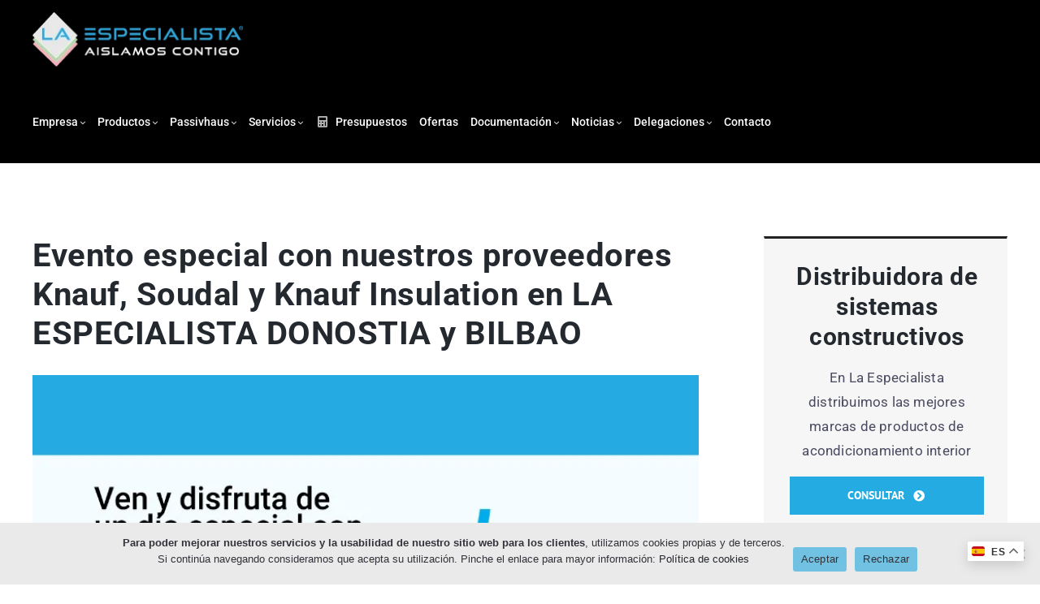

--- FILE ---
content_type: text/html; charset=UTF-8
request_url: https://laespecialista.es/evento-con-principales-proveedores-knauf-soudal-knauf-insulation/
body_size: 22901
content:
<!DOCTYPE html>
<html class="avada-html-layout-wide avada-html-header-position-top awb-scroll" lang="es" prefix="og: http://ogp.me/ns# fb: http://ogp.me/ns/fb#" prefix="og: https://ogp.me/ns#">
<head>
	<meta http-equiv="X-UA-Compatible" content="IE=edge" />
	<meta http-equiv="Content-Type" content="text/html; charset=utf-8"/>
	<meta name="viewport" content="width=device-width, initial-scale=1" />
		<style>img:is([sizes="auto" i], [sizes^="auto," i]) { contain-intrinsic-size: 3000px 1500px }</style>
	
<!-- Optimización para motores de búsqueda de Rank Math -  https://rankmath.com/ -->
<title>Evento especial con nuestros proveedores Knauf, Soudal y Knauf Insulation en LA ESPECIALISTA DONOSTIA y BILBAO - La Especialista</title>
<meta name="description" content="Ven y disfruta de un día especial donde nuestros principales proveedores Knauf, Soudal y Knauf Insulation mostrarán las últimas innovaciones en soluciones"/>
<meta name="robots" content="follow, index, max-snippet:-1, max-video-preview:-1, max-image-preview:large"/>
<link rel="canonical" href="https://laespecialista.es/evento-con-principales-proveedores-knauf-soudal-knauf-insulation/" />
<meta property="og:locale" content="es_ES" />
<meta property="og:type" content="article" />
<meta property="og:title" content="Evento especial con nuestros proveedores Knauf, Soudal y Knauf Insulation en LA ESPECIALISTA DONOSTIA y BILBAO - La Especialista" />
<meta property="og:description" content="Ven y disfruta de un día especial donde nuestros principales proveedores Knauf, Soudal y Knauf Insulation mostrarán las últimas innovaciones en soluciones" />
<meta property="og:url" content="https://laespecialista.es/evento-con-principales-proveedores-knauf-soudal-knauf-insulation/" />
<meta property="og:site_name" content="La Especialista" />
<meta property="article:section" content="Eventos" />
<meta property="og:updated_time" content="2021-11-29T11:36:48+01:00" />
<meta property="og:image" content="https://laespecialista.es/wp-content/uploads/2021/11/evento-la-especialista-donostia-bilbao.jpg" />
<meta property="og:image:secure_url" content="https://laespecialista.es/wp-content/uploads/2021/11/evento-la-especialista-donostia-bilbao.jpg" />
<meta property="og:image:width" content="800" />
<meta property="og:image:height" content="617" />
<meta property="og:image:alt" content="Evento especial con nuestros proveedores Knauf, Soudal y Knauf Insulation en LA ESPECIALISTA DONOSTIA y BILBAO" />
<meta property="og:image:type" content="image/jpeg" />
<meta property="article:published_time" content="2021-11-17T16:43:59+01:00" />
<meta property="article:modified_time" content="2021-11-29T11:36:48+01:00" />
<meta name="twitter:card" content="summary_large_image" />
<meta name="twitter:title" content="Evento especial con nuestros proveedores Knauf, Soudal y Knauf Insulation en LA ESPECIALISTA DONOSTIA y BILBAO - La Especialista" />
<meta name="twitter:description" content="Ven y disfruta de un día especial donde nuestros principales proveedores Knauf, Soudal y Knauf Insulation mostrarán las últimas innovaciones en soluciones" />
<meta name="twitter:image" content="https://laespecialista.es/wp-content/uploads/2021/11/evento-la-especialista-donostia-bilbao.jpg" />
<meta name="twitter:label1" content="Escrito por" />
<meta name="twitter:data1" content="La-Especialista" />
<meta name="twitter:label2" content="Tiempo de lectura" />
<meta name="twitter:data2" content="3 minutos" />
<script type="application/ld+json" class="rank-math-schema">{"@context":"https://schema.org","@graph":[{"@type":"Organization","@id":"https://laespecialista.es/#organization","name":"La Especialista","logo":{"@type":"ImageObject","@id":"https://laespecialista.es/#logo","url":"https://laespecialista.es/wp-content/uploads/2021/01/la-especialista-logo-346x90-1.png","contentUrl":"https://laespecialista.es/wp-content/uploads/2021/01/la-especialista-logo-346x90-1.png","caption":"La Especialista","inLanguage":"es","width":"346","height":"90"}},{"@type":"WebSite","@id":"https://laespecialista.es/#website","url":"https://laespecialista.es","name":"La Especialista","publisher":{"@id":"https://laespecialista.es/#organization"},"inLanguage":"es"},{"@type":"ImageObject","@id":"https://laespecialista.es/wp-content/uploads/2021/11/evento-la-especialista-donostia-bilbao.jpg","url":"https://laespecialista.es/wp-content/uploads/2021/11/evento-la-especialista-donostia-bilbao.jpg","width":"800","height":"617","caption":"Evento especial con nuestros proveedores Knauf, Soudal y Knauf Insulation en LA ESPECIALISTA DONOSTIA y BILBAO","inLanguage":"es"},{"@type":"WebPage","@id":"https://laespecialista.es/evento-con-principales-proveedores-knauf-soudal-knauf-insulation/#webpage","url":"https://laespecialista.es/evento-con-principales-proveedores-knauf-soudal-knauf-insulation/","name":"Evento especial con nuestros proveedores Knauf, Soudal y Knauf Insulation en LA ESPECIALISTA DONOSTIA y BILBAO - La Especialista","datePublished":"2021-11-17T16:43:59+01:00","dateModified":"2021-11-29T11:36:48+01:00","isPartOf":{"@id":"https://laespecialista.es/#website"},"primaryImageOfPage":{"@id":"https://laespecialista.es/wp-content/uploads/2021/11/evento-la-especialista-donostia-bilbao.jpg"},"inLanguage":"es"},{"@type":"Person","@id":"https://laespecialista.es/author/la-especialista/","name":"La-Especialista","url":"https://laespecialista.es/author/la-especialista/","image":{"@type":"ImageObject","@id":"https://secure.gravatar.com/avatar/8ccd6e855de314734f442022685b594a9396962d3dfad2439da7ace48ae88ba6?s=96&amp;d=mm&amp;r=g","url":"https://secure.gravatar.com/avatar/8ccd6e855de314734f442022685b594a9396962d3dfad2439da7ace48ae88ba6?s=96&amp;d=mm&amp;r=g","caption":"La-Especialista","inLanguage":"es"},"sameAs":["https://laespecialista.es"],"worksFor":{"@id":"https://laespecialista.es/#organization"}},{"@type":"BlogPosting","headline":"Evento especial con nuestros proveedores Knauf, Soudal y Knauf Insulation en LA ESPECIALISTA DONOSTIA y","datePublished":"2021-11-17T16:43:59+01:00","dateModified":"2021-11-29T11:36:48+01:00","articleSection":"Evento pasado, Eventos, Noticias","author":{"@id":"https://laespecialista.es/author/la-especialista/","name":"La-Especialista"},"publisher":{"@id":"https://laespecialista.es/#organization"},"description":"Ven y disfruta de un d\u00eda especial donde nuestros principales proveedores Knauf, Soudal y Knauf Insulation mostrar\u00e1n las \u00faltimas innovaciones en soluciones","name":"Evento especial con nuestros proveedores Knauf, Soudal y Knauf Insulation en LA ESPECIALISTA DONOSTIA y","@id":"https://laespecialista.es/evento-con-principales-proveedores-knauf-soudal-knauf-insulation/#richSnippet","isPartOf":{"@id":"https://laespecialista.es/evento-con-principales-proveedores-knauf-soudal-knauf-insulation/#webpage"},"image":{"@id":"https://laespecialista.es/wp-content/uploads/2021/11/evento-la-especialista-donostia-bilbao.jpg"},"inLanguage":"es","mainEntityOfPage":{"@id":"https://laespecialista.es/evento-con-principales-proveedores-knauf-soudal-knauf-insulation/#webpage"}}]}</script>
<!-- /Plugin Rank Math WordPress SEO -->

<link rel="alternate" type="application/rss+xml" title="La Especialista &raquo; Feed" href="https://laespecialista.es/feed/" />
<link rel="alternate" type="application/rss+xml" title="La Especialista &raquo; Feed de los comentarios" href="https://laespecialista.es/comments/feed/" />
								<link rel="icon" href="https://laespecialista.es/wp-content/uploads/2021/03/LE_Favicon-1.ico" type="image/x-icon" />
		
					<!-- Apple Touch Icon -->
						<link rel="apple-touch-icon" sizes="180x180" href="https://laespecialista.es/wp-content/uploads/2021/03/LE_Favicon-180-1.ico" type="image/x-icon">
		
					<!-- Android Icon -->
						<link rel="icon" sizes="192x192" href="https://laespecialista.es/wp-content/uploads/2021/03/LE_Favicon-120-1.ico" type="image/x-icon">
		
					<!-- MS Edge Icon -->
						<meta name="msapplication-TileImage" content="https://laespecialista.es/wp-content/uploads/2021/03/LE_Favicon-152-1.ico" type="image/x-icon">
									<meta name="description" content="Ven y disfruta de un día especial donde nuestros principales proveedores Knauf, Soudal y Knauf Insulation mostrarán las últimas innovaciones en soluciones constructivas.
Miércoles 24 de nov. 2021 en LA ESPECIALISTA DONOSTIA
Jueves 25 de nov. 2021 en LA ESPECIALISTA BILBAO
De 8:00h a 13:00h
? Obsequio y picoteo para los asistentes"/>
				
		<meta property="og:locale" content="es_ES"/>
		<meta property="og:type" content="article"/>
		<meta property="og:site_name" content="La Especialista"/>
		<meta property="og:title" content="Evento especial con nuestros proveedores Knauf, Soudal y Knauf Insulation en LA ESPECIALISTA DONOSTIA y BILBAO - La Especialista"/>
				<meta property="og:description" content="Ven y disfruta de un día especial donde nuestros principales proveedores Knauf, Soudal y Knauf Insulation mostrarán las últimas innovaciones en soluciones constructivas.
Miércoles 24 de nov. 2021 en LA ESPECIALISTA DONOSTIA
Jueves 25 de nov. 2021 en LA ESPECIALISTA BILBAO
De 8:00h a 13:00h
? Obsequio y picoteo para los asistentes"/>
				<meta property="og:url" content="https://laespecialista.es/evento-con-principales-proveedores-knauf-soudal-knauf-insulation/"/>
										<meta property="article:published_time" content="2021-11-17T15:43:59+01:00"/>
							<meta property="article:modified_time" content="2021-11-29T10:36:48+01:00"/>
								<meta name="author" content="La-Especialista"/>
								<meta property="og:image" content="https://laespecialista.es/wp-content/uploads/2021/11/evento-la-especialista-donostia-bilbao.jpg"/>
		<meta property="og:image:width" content="800"/>
		<meta property="og:image:height" content="617"/>
		<meta property="og:image:type" content="image/jpeg"/>
				<link rel='stylesheet' id='cf7ic_style-css' href='https://laespecialista.es/wp-content/plugins/contact-form-7-image-captcha/css/cf7ic-style.css?ver=3.3.7' type='text/css' media='all' />
<link rel='stylesheet' id='ht_ctc_main_css-css' href='https://laespecialista.es/wp-content/plugins/click-to-chat-for-whatsapp/new/inc/assets/css/main.css?ver=4.36' type='text/css' media='all' />
<link rel='stylesheet' id='sbi_styles-css' href='https://laespecialista.es/wp-content/plugins/instagram-feed/css/sbi-styles.min.css?ver=6.10.0' type='text/css' media='all' />
<link rel='stylesheet' id='cookie-notice-front-css' href='https://laespecialista.es/wp-content/plugins/cookie-notice/css/front.min.css?ver=2.5.11' type='text/css' media='all' />
<link rel='stylesheet' id='float-menu-css' href='https://laespecialista.es/wp-content/plugins/float-menu/public/assets/css/style.min.css?ver=7.2.2' type='text/css' media='all' />
<link rel='stylesheet' id='float-menu-fontawesome-css' href='https://laespecialista.es/wp-content/plugins/float-menu/vendors/fontawesome/css/all.min.css?ver=7.1' type='text/css' media='all' />
<link rel='stylesheet' id='uaf_client_css-css' href='https://laespecialista.es/wp-content/uploads/useanyfont/uaf.css?ver=1764317661' type='text/css' media='all' />
<style id='woocommerce-inline-inline-css' type='text/css'>
.woocommerce form .form-row .required { visibility: visible; }
</style>
<link rel='stylesheet' id='ywctm-frontend-css' href='https://laespecialista.es/wp-content/plugins/yith-woocommerce-catalog-mode/assets/css/frontend.min.css?ver=2.51.0' type='text/css' media='all' />
<style id='ywctm-frontend-inline-css' type='text/css'>
form.cart button.single_add_to_cart_button, .ppc-button-wrapper, .wc-ppcp-paylater-msg__container, form.cart .quantity, .widget.woocommerce.widget_shopping_cart{display: none !important}
</style>
<link rel='stylesheet' id='pwb-styles-frontend-css' href='https://laespecialista.es/wp-content/plugins/perfect-woocommerce-brands/build/frontend/css/style.css?ver=3.6.8' type='text/css' media='all' />
<link rel='stylesheet' id='cf7cf-style-css' href='https://laespecialista.es/wp-content/plugins/cf7-conditional-fields/style.css?ver=2.6.7' type='text/css' media='all' />
<link rel='stylesheet' id='child-style-css' href='https://laespecialista.es/wp-content/themes/Avada-Child-Theme/style.css?ver=1768393242' type='text/css' media='all' />
<link rel='stylesheet' id='fusion-dynamic-css-css' href='https://laespecialista.es/wp-content/uploads/fusion-styles/4c39848b04fc601c8b696f7891aab119.min.css?ver=3.14.2' type='text/css' media='all' />
<link rel='stylesheet' id='avada-fullwidth-md-css' href='https://laespecialista.es/wp-content/plugins/fusion-builder/assets/css/media/fullwidth-md.min.css?ver=3.14.2' type='text/css' media='only screen and (max-width: 800px)' />
<link rel='stylesheet' id='avada-fullwidth-sm-css' href='https://laespecialista.es/wp-content/plugins/fusion-builder/assets/css/media/fullwidth-sm.min.css?ver=3.14.2' type='text/css' media='only screen and (max-width: 640px)' />
<link rel='stylesheet' id='avada-icon-md-css' href='https://laespecialista.es/wp-content/plugins/fusion-builder/assets/css/media/icon-md.min.css?ver=3.14.2' type='text/css' media='only screen and (max-width: 800px)' />
<link rel='stylesheet' id='avada-icon-sm-css' href='https://laespecialista.es/wp-content/plugins/fusion-builder/assets/css/media/icon-sm.min.css?ver=3.14.2' type='text/css' media='only screen and (max-width: 640px)' />
<link rel='stylesheet' id='avada-grid-md-css' href='https://laespecialista.es/wp-content/plugins/fusion-builder/assets/css/media/grid-md.min.css?ver=7.14.2' type='text/css' media='only screen and (max-width: 800px)' />
<link rel='stylesheet' id='avada-grid-sm-css' href='https://laespecialista.es/wp-content/plugins/fusion-builder/assets/css/media/grid-sm.min.css?ver=7.14.2' type='text/css' media='only screen and (max-width: 640px)' />
<link rel='stylesheet' id='avada-image-md-css' href='https://laespecialista.es/wp-content/plugins/fusion-builder/assets/css/media/image-md.min.css?ver=7.14.2' type='text/css' media='only screen and (max-width: 800px)' />
<link rel='stylesheet' id='avada-image-sm-css' href='https://laespecialista.es/wp-content/plugins/fusion-builder/assets/css/media/image-sm.min.css?ver=7.14.2' type='text/css' media='only screen and (max-width: 640px)' />
<link rel='stylesheet' id='avada-person-md-css' href='https://laespecialista.es/wp-content/plugins/fusion-builder/assets/css/media/person-md.min.css?ver=7.14.2' type='text/css' media='only screen and (max-width: 800px)' />
<link rel='stylesheet' id='avada-person-sm-css' href='https://laespecialista.es/wp-content/plugins/fusion-builder/assets/css/media/person-sm.min.css?ver=7.14.2' type='text/css' media='only screen and (max-width: 640px)' />
<link rel='stylesheet' id='avada-section-separator-md-css' href='https://laespecialista.es/wp-content/plugins/fusion-builder/assets/css/media/section-separator-md.min.css?ver=3.14.2' type='text/css' media='only screen and (max-width: 800px)' />
<link rel='stylesheet' id='avada-section-separator-sm-css' href='https://laespecialista.es/wp-content/plugins/fusion-builder/assets/css/media/section-separator-sm.min.css?ver=3.14.2' type='text/css' media='only screen and (max-width: 640px)' />
<link rel='stylesheet' id='avada-social-sharing-md-css' href='https://laespecialista.es/wp-content/plugins/fusion-builder/assets/css/media/social-sharing-md.min.css?ver=7.14.2' type='text/css' media='only screen and (max-width: 800px)' />
<link rel='stylesheet' id='avada-social-sharing-sm-css' href='https://laespecialista.es/wp-content/plugins/fusion-builder/assets/css/media/social-sharing-sm.min.css?ver=7.14.2' type='text/css' media='only screen and (max-width: 640px)' />
<link rel='stylesheet' id='avada-social-links-md-css' href='https://laespecialista.es/wp-content/plugins/fusion-builder/assets/css/media/social-links-md.min.css?ver=7.14.2' type='text/css' media='only screen and (max-width: 800px)' />
<link rel='stylesheet' id='avada-social-links-sm-css' href='https://laespecialista.es/wp-content/plugins/fusion-builder/assets/css/media/social-links-sm.min.css?ver=7.14.2' type='text/css' media='only screen and (max-width: 640px)' />
<link rel='stylesheet' id='avada-tabs-lg-min-css' href='https://laespecialista.es/wp-content/plugins/fusion-builder/assets/css/media/tabs-lg-min.min.css?ver=7.14.2' type='text/css' media='only screen and (min-width: 800px)' />
<link rel='stylesheet' id='avada-tabs-lg-max-css' href='https://laespecialista.es/wp-content/plugins/fusion-builder/assets/css/media/tabs-lg-max.min.css?ver=7.14.2' type='text/css' media='only screen and (max-width: 800px)' />
<link rel='stylesheet' id='avada-tabs-md-css' href='https://laespecialista.es/wp-content/plugins/fusion-builder/assets/css/media/tabs-md.min.css?ver=7.14.2' type='text/css' media='only screen and (max-width: 800px)' />
<link rel='stylesheet' id='avada-tabs-sm-css' href='https://laespecialista.es/wp-content/plugins/fusion-builder/assets/css/media/tabs-sm.min.css?ver=7.14.2' type='text/css' media='only screen and (max-width: 640px)' />
<link rel='stylesheet' id='awb-text-md-css' href='https://laespecialista.es/wp-content/plugins/fusion-builder/assets/css/media/text-md.min.css?ver=3.14.2' type='text/css' media='only screen and (max-width: 800px)' />
<link rel='stylesheet' id='awb-text-sm-css' href='https://laespecialista.es/wp-content/plugins/fusion-builder/assets/css/media/text-sm.min.css?ver=3.14.2' type='text/css' media='only screen and (max-width: 640px)' />
<link rel='stylesheet' id='awb-title-md-css' href='https://laespecialista.es/wp-content/plugins/fusion-builder/assets/css/media/title-md.min.css?ver=3.14.2' type='text/css' media='only screen and (max-width: 800px)' />
<link rel='stylesheet' id='awb-title-sm-css' href='https://laespecialista.es/wp-content/plugins/fusion-builder/assets/css/media/title-sm.min.css?ver=3.14.2' type='text/css' media='only screen and (max-width: 640px)' />
<link rel='stylesheet' id='awb-woo-cart-totals-md-css' href='https://laespecialista.es/wp-content/plugins/fusion-builder/assets/css/media/woo-cart-totals-md.min.css?ver=3.14.2' type='text/css' media='only screen and (max-width: 800px)' />
<link rel='stylesheet' id='awb-woo-cart-totals-sm-css' href='https://laespecialista.es/wp-content/plugins/fusion-builder/assets/css/media/woo-cart-totals-sm.min.css?ver=3.14.2' type='text/css' media='only screen and (max-width: 640px)' />
<link rel='stylesheet' id='awb-post-card-image-sm-css' href='https://laespecialista.es/wp-content/plugins/fusion-builder/assets/css/media/post-card-image-sm.min.css?ver=3.14.2' type='text/css' media='only screen and (max-width: 640px)' />
<link rel='stylesheet' id='avada-max-sh-cbp-woo-quick-view-css' href='https://laespecialista.es/wp-content/themes/Avada/assets/css/media/max-sh-cbp-woo-quick-view.min.css?ver=1768393242' type='text/css' media='only screen and (max-width: 800px)' />
<link rel='stylesheet' id='avada-min-sh-cbp-woo-quick-view-css' href='https://laespecialista.es/wp-content/themes/Avada/assets/css/media/min-sh-cbp-woo-quick-view.min.css?ver=1768393242' type='text/css' media='only screen and (min-width: 800px)' />
<link rel='stylesheet' id='avada-swiper-md-css' href='https://laespecialista.es/wp-content/plugins/fusion-builder/assets/css/media/swiper-md.min.css?ver=7.14.2' type='text/css' media='only screen and (max-width: 800px)' />
<link rel='stylesheet' id='avada-swiper-sm-css' href='https://laespecialista.es/wp-content/plugins/fusion-builder/assets/css/media/swiper-sm.min.css?ver=7.14.2' type='text/css' media='only screen and (max-width: 640px)' />
<link rel='stylesheet' id='avada-post-cards-md-css' href='https://laespecialista.es/wp-content/plugins/fusion-builder/assets/css/media/post-cards-md.min.css?ver=7.14.2' type='text/css' media='only screen and (max-width: 800px)' />
<link rel='stylesheet' id='avada-post-cards-sm-css' href='https://laespecialista.es/wp-content/plugins/fusion-builder/assets/css/media/post-cards-sm.min.css?ver=7.14.2' type='text/css' media='only screen and (max-width: 640px)' />
<link rel='stylesheet' id='avada-facebook-page-md-css' href='https://laespecialista.es/wp-content/plugins/fusion-builder/assets/css/media/facebook-page-md.min.css?ver=7.14.2' type='text/css' media='only screen and (max-width: 800px)' />
<link rel='stylesheet' id='avada-facebook-page-sm-css' href='https://laespecialista.es/wp-content/plugins/fusion-builder/assets/css/media/facebook-page-sm.min.css?ver=7.14.2' type='text/css' media='only screen and (max-width: 640px)' />
<link rel='stylesheet' id='avada-twitter-timeline-md-css' href='https://laespecialista.es/wp-content/plugins/fusion-builder/assets/css/media/twitter-timeline-md.min.css?ver=7.14.2' type='text/css' media='only screen and (max-width: 800px)' />
<link rel='stylesheet' id='avada-twitter-timeline-sm-css' href='https://laespecialista.es/wp-content/plugins/fusion-builder/assets/css/media/twitter-timeline-sm.min.css?ver=7.14.2' type='text/css' media='only screen and (max-width: 640px)' />
<link rel='stylesheet' id='avada-flickr-md-css' href='https://laespecialista.es/wp-content/plugins/fusion-builder/assets/css/media/flickr-md.min.css?ver=7.14.2' type='text/css' media='only screen and (max-width: 800px)' />
<link rel='stylesheet' id='avada-flickr-sm-css' href='https://laespecialista.es/wp-content/plugins/fusion-builder/assets/css/media/flickr-sm.min.css?ver=7.14.2' type='text/css' media='only screen and (max-width: 640px)' />
<link rel='stylesheet' id='avada-tagcloud-md-css' href='https://laespecialista.es/wp-content/plugins/fusion-builder/assets/css/media/tagcloud-md.min.css?ver=7.14.2' type='text/css' media='only screen and (max-width: 800px)' />
<link rel='stylesheet' id='avada-tagcloud-sm-css' href='https://laespecialista.es/wp-content/plugins/fusion-builder/assets/css/media/tagcloud-sm.min.css?ver=7.14.2' type='text/css' media='only screen and (max-width: 640px)' />
<link rel='stylesheet' id='avada-instagram-md-css' href='https://laespecialista.es/wp-content/plugins/fusion-builder/assets/css/media/instagram-md.min.css?ver=7.14.2' type='text/css' media='only screen and (max-width: 800px)' />
<link rel='stylesheet' id='avada-instagram-sm-css' href='https://laespecialista.es/wp-content/plugins/fusion-builder/assets/css/media/instagram-sm.min.css?ver=7.14.2' type='text/css' media='only screen and (max-width: 640px)' />
<link rel='stylesheet' id='awb-meta-md-css' href='https://laespecialista.es/wp-content/plugins/fusion-builder/assets/css/media/meta-md.min.css?ver=7.14.2' type='text/css' media='only screen and (max-width: 800px)' />
<link rel='stylesheet' id='awb-meta-sm-css' href='https://laespecialista.es/wp-content/plugins/fusion-builder/assets/css/media/meta-sm.min.css?ver=7.14.2' type='text/css' media='only screen and (max-width: 640px)' />
<link rel='stylesheet' id='awb-layout-colums-md-css' href='https://laespecialista.es/wp-content/plugins/fusion-builder/assets/css/media/layout-columns-md.min.css?ver=3.14.2' type='text/css' media='only screen and (max-width: 800px)' />
<link rel='stylesheet' id='awb-layout-colums-sm-css' href='https://laespecialista.es/wp-content/plugins/fusion-builder/assets/css/media/layout-columns-sm.min.css?ver=3.14.2' type='text/css' media='only screen and (max-width: 640px)' />
<link rel='stylesheet' id='avada-max-1c-css' href='https://laespecialista.es/wp-content/themes/Avada/assets/css/media/max-1c.min.css?ver=1768393242' type='text/css' media='only screen and (max-width: 644px)' />
<link rel='stylesheet' id='avada-max-2c-css' href='https://laespecialista.es/wp-content/themes/Avada/assets/css/media/max-2c.min.css?ver=1768393242' type='text/css' media='only screen and (max-width: 735px)' />
<link rel='stylesheet' id='avada-min-2c-max-3c-css' href='https://laespecialista.es/wp-content/themes/Avada/assets/css/media/min-2c-max-3c.min.css?ver=1768393242' type='text/css' media='only screen and (min-width: 735px) and (max-width: 826px)' />
<link rel='stylesheet' id='avada-min-3c-max-4c-css' href='https://laespecialista.es/wp-content/themes/Avada/assets/css/media/min-3c-max-4c.min.css?ver=1768393242' type='text/css' media='only screen and (min-width: 826px) and (max-width: 917px)' />
<link rel='stylesheet' id='avada-min-4c-max-5c-css' href='https://laespecialista.es/wp-content/themes/Avada/assets/css/media/min-4c-max-5c.min.css?ver=1768393242' type='text/css' media='only screen and (min-width: 917px) and (max-width: 1008px)' />
<link rel='stylesheet' id='avada-min-5c-max-6c-css' href='https://laespecialista.es/wp-content/themes/Avada/assets/css/media/min-5c-max-6c.min.css?ver=1768393242' type='text/css' media='only screen and (min-width: 1008px) and (max-width: 1099px)' />
<link rel='stylesheet' id='avada-min-shbp-css' href='https://laespecialista.es/wp-content/themes/Avada/assets/css/media/min-shbp.min.css?ver=1768393242' type='text/css' media='only screen and (min-width: 921px)' />
<link rel='stylesheet' id='avada-min-shbp-header-legacy-css' href='https://laespecialista.es/wp-content/themes/Avada/assets/css/media/min-shbp-header-legacy.min.css?ver=1768393242' type='text/css' media='only screen and (min-width: 921px)' />
<link rel='stylesheet' id='avada-max-shbp-css' href='https://laespecialista.es/wp-content/themes/Avada/assets/css/media/max-shbp.min.css?ver=1768393242' type='text/css' media='only screen and (max-width: 920px)' />
<link rel='stylesheet' id='avada-max-shbp-header-legacy-css' href='https://laespecialista.es/wp-content/themes/Avada/assets/css/media/max-shbp-header-legacy.min.css?ver=1768393242' type='text/css' media='only screen and (max-width: 920px)' />
<link rel='stylesheet' id='avada-max-sh-shbp-css' href='https://laespecialista.es/wp-content/themes/Avada/assets/css/media/max-sh-shbp.min.css?ver=1768393242' type='text/css' media='only screen and (max-width: 920px)' />
<link rel='stylesheet' id='avada-max-sh-shbp-header-legacy-css' href='https://laespecialista.es/wp-content/themes/Avada/assets/css/media/max-sh-shbp-header-legacy.min.css?ver=1768393242' type='text/css' media='only screen and (max-width: 920px)' />
<link rel='stylesheet' id='avada-min-768-max-1024-p-css' href='https://laespecialista.es/wp-content/themes/Avada/assets/css/media/min-768-max-1024-p.min.css?ver=1768393242' type='text/css' media='only screen and (min-device-width: 768px) and (max-device-width: 1024px) and (orientation: portrait)' />
<link rel='stylesheet' id='avada-min-768-max-1024-p-header-legacy-css' href='https://laespecialista.es/wp-content/themes/Avada/assets/css/media/min-768-max-1024-p-header-legacy.min.css?ver=1768393242' type='text/css' media='only screen and (min-device-width: 768px) and (max-device-width: 1024px) and (orientation: portrait)' />
<link rel='stylesheet' id='avada-min-768-max-1024-l-css' href='https://laespecialista.es/wp-content/themes/Avada/assets/css/media/min-768-max-1024-l.min.css?ver=1768393242' type='text/css' media='only screen and (min-device-width: 768px) and (max-device-width: 1024px) and (orientation: landscape)' />
<link rel='stylesheet' id='avada-min-768-max-1024-l-header-legacy-css' href='https://laespecialista.es/wp-content/themes/Avada/assets/css/media/min-768-max-1024-l-header-legacy.min.css?ver=1768393242' type='text/css' media='only screen and (min-device-width: 768px) and (max-device-width: 1024px) and (orientation: landscape)' />
<link rel='stylesheet' id='avada-max-sh-cbp-css' href='https://laespecialista.es/wp-content/themes/Avada/assets/css/media/max-sh-cbp.min.css?ver=1768393242' type='text/css' media='only screen and (max-width: 800px)' />
<link rel='stylesheet' id='avada-max-sh-sbp-css' href='https://laespecialista.es/wp-content/themes/Avada/assets/css/media/max-sh-sbp.min.css?ver=1768393242' type='text/css' media='only screen and (max-width: 800px)' />
<link rel='stylesheet' id='avada-max-sh-640-css' href='https://laespecialista.es/wp-content/themes/Avada/assets/css/media/max-sh-640.min.css?ver=1768393242' type='text/css' media='only screen and (max-width: 640px)' />
<link rel='stylesheet' id='avada-max-shbp-18-css' href='https://laespecialista.es/wp-content/themes/Avada/assets/css/media/max-shbp-18.min.css?ver=1768393242' type='text/css' media='only screen and (max-width: 902px)' />
<link rel='stylesheet' id='avada-max-shbp-32-css' href='https://laespecialista.es/wp-content/themes/Avada/assets/css/media/max-shbp-32.min.css?ver=1768393242' type='text/css' media='only screen and (max-width: 888px)' />
<link rel='stylesheet' id='avada-min-sh-cbp-css' href='https://laespecialista.es/wp-content/themes/Avada/assets/css/media/min-sh-cbp.min.css?ver=1768393242' type='text/css' media='only screen and (min-width: 800px)' />
<link rel='stylesheet' id='avada-max-640-css' href='https://laespecialista.es/wp-content/themes/Avada/assets/css/media/max-640.min.css?ver=1768393242' type='text/css' media='only screen and (max-device-width: 640px)' />
<link rel='stylesheet' id='avada-max-main-css' href='https://laespecialista.es/wp-content/themes/Avada/assets/css/media/max-main.min.css?ver=1768393242' type='text/css' media='only screen and (max-width: 1099px)' />
<link rel='stylesheet' id='avada-max-cbp-css' href='https://laespecialista.es/wp-content/themes/Avada/assets/css/media/max-cbp.min.css?ver=1768393242' type='text/css' media='only screen and (max-width: 800px)' />
<link rel='stylesheet' id='avada-max-sh-cbp-cf7-css' href='https://laespecialista.es/wp-content/themes/Avada/assets/css/media/max-sh-cbp-cf7.min.css?ver=1768393242' type='text/css' media='only screen and (max-width: 800px)' />
<link rel='stylesheet' id='avada-max-640-sliders-css' href='https://laespecialista.es/wp-content/themes/Avada/assets/css/media/max-640-sliders.min.css?ver=1768393242' type='text/css' media='only screen and (max-device-width: 640px)' />
<link rel='stylesheet' id='avada-max-sh-cbp-sliders-css' href='https://laespecialista.es/wp-content/themes/Avada/assets/css/media/max-sh-cbp-sliders.min.css?ver=1768393242' type='text/css' media='only screen and (max-width: 800px)' />
<link rel='stylesheet' id='avada-max-sh-cbp-social-sharing-css' href='https://laespecialista.es/wp-content/themes/Avada/assets/css/media/max-sh-cbp-social-sharing.min.css?ver=1768393242' type='text/css' media='only screen and (max-width: 800px)' />
<link rel='stylesheet' id='fb-max-sh-cbp-css' href='https://laespecialista.es/wp-content/plugins/fusion-builder/assets/css/media/max-sh-cbp.min.css?ver=3.14.2' type='text/css' media='only screen and (max-width: 800px)' />
<link rel='stylesheet' id='fb-min-768-max-1024-p-css' href='https://laespecialista.es/wp-content/plugins/fusion-builder/assets/css/media/min-768-max-1024-p.min.css?ver=3.14.2' type='text/css' media='only screen and (min-device-width: 768px) and (max-device-width: 1024px) and (orientation: portrait)' />
<link rel='stylesheet' id='fb-max-640-css' href='https://laespecialista.es/wp-content/plugins/fusion-builder/assets/css/media/max-640.min.css?ver=3.14.2' type='text/css' media='only screen and (max-device-width: 640px)' />
<link rel='stylesheet' id='fb-max-1c-css' href='https://laespecialista.es/wp-content/plugins/fusion-builder/assets/css/media/max-1c.css?ver=3.14.2' type='text/css' media='only screen and (max-width: 644px)' />
<link rel='stylesheet' id='fb-max-2c-css' href='https://laespecialista.es/wp-content/plugins/fusion-builder/assets/css/media/max-2c.css?ver=3.14.2' type='text/css' media='only screen and (max-width: 735px)' />
<link rel='stylesheet' id='fb-min-2c-max-3c-css' href='https://laespecialista.es/wp-content/plugins/fusion-builder/assets/css/media/min-2c-max-3c.css?ver=3.14.2' type='text/css' media='only screen and (min-width: 735px) and (max-width: 826px)' />
<link rel='stylesheet' id='fb-min-3c-max-4c-css' href='https://laespecialista.es/wp-content/plugins/fusion-builder/assets/css/media/min-3c-max-4c.css?ver=3.14.2' type='text/css' media='only screen and (min-width: 826px) and (max-width: 917px)' />
<link rel='stylesheet' id='fb-min-4c-max-5c-css' href='https://laespecialista.es/wp-content/plugins/fusion-builder/assets/css/media/min-4c-max-5c.css?ver=3.14.2' type='text/css' media='only screen and (min-width: 917px) and (max-width: 1008px)' />
<link rel='stylesheet' id='fb-min-5c-max-6c-css' href='https://laespecialista.es/wp-content/plugins/fusion-builder/assets/css/media/min-5c-max-6c.css?ver=3.14.2' type='text/css' media='only screen and (min-width: 1008px) and (max-width: 1099px)' />
<link rel='stylesheet' id='avada-max-sh-cbp-woo-tabs-css' href='https://laespecialista.es/wp-content/themes/Avada/assets/css/media/max-sh-cbp-woo-tabs.min.css?ver=1768393242' type='text/css' media='only screen and (max-width: 800px)' />
<link rel='stylesheet' id='avada-min-768-max-1024-woo-css' href='https://laespecialista.es/wp-content/themes/Avada/assets/css/media/min-768-max-1024-woo.min.css?ver=1768393242' type='text/css' media='only screen and (min-device-width: 768px) and (max-device-width: 1024px)' />
<link rel='stylesheet' id='avada-max-sh-640-woo-css' href='https://laespecialista.es/wp-content/themes/Avada/assets/css/media/max-sh-640-woo.min.css?ver=1768393242' type='text/css' media='only screen and (max-width: 640px)' />
<link rel='stylesheet' id='avada-max-sh-cbp-woo-css' href='https://laespecialista.es/wp-content/themes/Avada/assets/css/media/max-sh-cbp-woo.min.css?ver=1768393242' type='text/css' media='only screen and (max-width: 800px)' />
<link rel='stylesheet' id='avada-min-sh-cbp-woo-css' href='https://laespecialista.es/wp-content/themes/Avada/assets/css/media/min-sh-cbp-woo.min.css?ver=1768393242' type='text/css' media='only screen and (min-width: 800px)' />
<link rel='stylesheet' id='avada-off-canvas-md-css' href='https://laespecialista.es/wp-content/plugins/fusion-builder/assets/css/media/off-canvas-md.min.css?ver=7.14.2' type='text/css' media='only screen and (max-width: 800px)' />
<link rel='stylesheet' id='avada-off-canvas-sm-css' href='https://laespecialista.es/wp-content/plugins/fusion-builder/assets/css/media/off-canvas-sm.min.css?ver=7.14.2' type='text/css' media='only screen and (max-width: 640px)' />
<script type="text/javascript" src="https://laespecialista.es/wp-includes/js/jquery/jquery.min.js?ver=3.7.1" id="jquery-core-js"></script>
<script type="text/javascript" src="https://laespecialista.es/wp-includes/js/jquery/jquery-migrate.min.js?ver=3.4.1" id="jquery-migrate-js"></script>
<script type="text/javascript" src="https://laespecialista.es/wp-content/plugins/woocommerce/assets/js/jquery-blockui/jquery.blockUI.min.js?ver=2.7.0-wc.10.4.3" id="wc-jquery-blockui-js" defer="defer" data-wp-strategy="defer"></script>
<script type="text/javascript" id="wc-add-to-cart-js-extra">
/* <![CDATA[ */
var wc_add_to_cart_params = {"ajax_url":"\/wp-admin\/admin-ajax.php","wc_ajax_url":"\/?wc-ajax=%%endpoint%%","i18n_view_cart":"Ver carrito","cart_url":"https:\/\/laespecialista.es\/carrito\/","is_cart":"","cart_redirect_after_add":"no"};
/* ]]> */
</script>
<script type="text/javascript" src="https://laespecialista.es/wp-content/plugins/woocommerce/assets/js/frontend/add-to-cart.min.js?ver=10.4.3" id="wc-add-to-cart-js" defer="defer" data-wp-strategy="defer"></script>
<script type="text/javascript" src="https://laespecialista.es/wp-content/plugins/woocommerce/assets/js/js-cookie/js.cookie.min.js?ver=2.1.4-wc.10.4.3" id="wc-js-cookie-js" defer="defer" data-wp-strategy="defer"></script>
<script type="text/javascript" id="woocommerce-js-extra">
/* <![CDATA[ */
var woocommerce_params = {"ajax_url":"\/wp-admin\/admin-ajax.php","wc_ajax_url":"\/?wc-ajax=%%endpoint%%","i18n_password_show":"Mostrar contrase\u00f1a","i18n_password_hide":"Ocultar contrase\u00f1a"};
/* ]]> */
</script>
<script type="text/javascript" src="https://laespecialista.es/wp-content/plugins/woocommerce/assets/js/frontend/woocommerce.min.js?ver=10.4.3" id="woocommerce-js" defer="defer" data-wp-strategy="defer"></script>
<link rel="https://api.w.org/" href="https://laespecialista.es/wp-json/" /><link rel="alternate" title="JSON" type="application/json" href="https://laespecialista.es/wp-json/wp/v2/posts/2622" /><link rel="EditURI" type="application/rsd+xml" title="RSD" href="https://laespecialista.es/xmlrpc.php?rsd" />
<meta name="generator" content="WordPress 6.8.2" />
<link rel='shortlink' href='https://laespecialista.es/?p=2622' />
<link rel="alternate" title="oEmbed (JSON)" type="application/json+oembed" href="https://laespecialista.es/wp-json/oembed/1.0/embed?url=https%3A%2F%2Flaespecialista.es%2Fevento-con-principales-proveedores-knauf-soudal-knauf-insulation%2F" />
<link rel="alternate" title="oEmbed (XML)" type="text/xml+oembed" href="https://laespecialista.es/wp-json/oembed/1.0/embed?url=https%3A%2F%2Flaespecialista.es%2Fevento-con-principales-proveedores-knauf-soudal-knauf-insulation%2F&#038;format=xml" />
<style>
.sdata:before{content:attr(title);}
</style>
<style type="text/css" id="css-fb-visibility">@media screen and (max-width: 640px){.fusion-no-small-visibility{display:none !important;}body .sm-text-align-center{text-align:center !important;}body .sm-text-align-left{text-align:left !important;}body .sm-text-align-right{text-align:right !important;}body .sm-text-align-justify{text-align:justify !important;}body .sm-flex-align-center{justify-content:center !important;}body .sm-flex-align-flex-start{justify-content:flex-start !important;}body .sm-flex-align-flex-end{justify-content:flex-end !important;}body .sm-mx-auto{margin-left:auto !important;margin-right:auto !important;}body .sm-ml-auto{margin-left:auto !important;}body .sm-mr-auto{margin-right:auto !important;}body .fusion-absolute-position-small{position:absolute;width:100%;}.awb-sticky.awb-sticky-small{ position: sticky; top: var(--awb-sticky-offset,0); }}@media screen and (min-width: 641px) and (max-width: 800px){.fusion-no-medium-visibility{display:none !important;}body .md-text-align-center{text-align:center !important;}body .md-text-align-left{text-align:left !important;}body .md-text-align-right{text-align:right !important;}body .md-text-align-justify{text-align:justify !important;}body .md-flex-align-center{justify-content:center !important;}body .md-flex-align-flex-start{justify-content:flex-start !important;}body .md-flex-align-flex-end{justify-content:flex-end !important;}body .md-mx-auto{margin-left:auto !important;margin-right:auto !important;}body .md-ml-auto{margin-left:auto !important;}body .md-mr-auto{margin-right:auto !important;}body .fusion-absolute-position-medium{position:absolute;width:100%;}.awb-sticky.awb-sticky-medium{ position: sticky; top: var(--awb-sticky-offset,0); }}@media screen and (min-width: 801px){.fusion-no-large-visibility{display:none !important;}body .lg-text-align-center{text-align:center !important;}body .lg-text-align-left{text-align:left !important;}body .lg-text-align-right{text-align:right !important;}body .lg-text-align-justify{text-align:justify !important;}body .lg-flex-align-center{justify-content:center !important;}body .lg-flex-align-flex-start{justify-content:flex-start !important;}body .lg-flex-align-flex-end{justify-content:flex-end !important;}body .lg-mx-auto{margin-left:auto !important;margin-right:auto !important;}body .lg-ml-auto{margin-left:auto !important;}body .lg-mr-auto{margin-right:auto !important;}body .fusion-absolute-position-large{position:absolute;width:100%;}.awb-sticky.awb-sticky-large{ position: sticky; top: var(--awb-sticky-offset,0); }}</style>	<noscript><style>.woocommerce-product-gallery{ opacity: 1 !important; }</style></noscript>
	<!-- Instagram Feed CSS -->
<style type="text/css">
#sb_instagram #sbi_load .sbi_load_btn, #sb_instagram .sbi_follow_btn a {
    border-radius: 0px;
}
</style>
<meta name="generator" content="Powered by Slider Revolution 6.7.39 - responsive, Mobile-Friendly Slider Plugin for WordPress with comfortable drag and drop interface." />
<script>function setREVStartSize(e){
			//window.requestAnimationFrame(function() {
				window.RSIW = window.RSIW===undefined ? window.innerWidth : window.RSIW;
				window.RSIH = window.RSIH===undefined ? window.innerHeight : window.RSIH;
				try {
					var pw = document.getElementById(e.c).parentNode.offsetWidth,
						newh;
					pw = pw===0 || isNaN(pw) || (e.l=="fullwidth" || e.layout=="fullwidth") ? window.RSIW : pw;
					e.tabw = e.tabw===undefined ? 0 : parseInt(e.tabw);
					e.thumbw = e.thumbw===undefined ? 0 : parseInt(e.thumbw);
					e.tabh = e.tabh===undefined ? 0 : parseInt(e.tabh);
					e.thumbh = e.thumbh===undefined ? 0 : parseInt(e.thumbh);
					e.tabhide = e.tabhide===undefined ? 0 : parseInt(e.tabhide);
					e.thumbhide = e.thumbhide===undefined ? 0 : parseInt(e.thumbhide);
					e.mh = e.mh===undefined || e.mh=="" || e.mh==="auto" ? 0 : parseInt(e.mh,0);
					if(e.layout==="fullscreen" || e.l==="fullscreen")
						newh = Math.max(e.mh,window.RSIH);
					else{
						e.gw = Array.isArray(e.gw) ? e.gw : [e.gw];
						for (var i in e.rl) if (e.gw[i]===undefined || e.gw[i]===0) e.gw[i] = e.gw[i-1];
						e.gh = e.el===undefined || e.el==="" || (Array.isArray(e.el) && e.el.length==0)? e.gh : e.el;
						e.gh = Array.isArray(e.gh) ? e.gh : [e.gh];
						for (var i in e.rl) if (e.gh[i]===undefined || e.gh[i]===0) e.gh[i] = e.gh[i-1];
											
						var nl = new Array(e.rl.length),
							ix = 0,
							sl;
						e.tabw = e.tabhide>=pw ? 0 : e.tabw;
						e.thumbw = e.thumbhide>=pw ? 0 : e.thumbw;
						e.tabh = e.tabhide>=pw ? 0 : e.tabh;
						e.thumbh = e.thumbhide>=pw ? 0 : e.thumbh;
						for (var i in e.rl) nl[i] = e.rl[i]<window.RSIW ? 0 : e.rl[i];
						sl = nl[0];
						for (var i in nl) if (sl>nl[i] && nl[i]>0) { sl = nl[i]; ix=i;}
						var m = pw>(e.gw[ix]+e.tabw+e.thumbw) ? 1 : (pw-(e.tabw+e.thumbw)) / (e.gw[ix]);
						newh =  (e.gh[ix] * m) + (e.tabh + e.thumbh);
					}
					var el = document.getElementById(e.c);
					if (el!==null && el) el.style.height = newh+"px";
					el = document.getElementById(e.c+"_wrapper");
					if (el!==null && el) {
						el.style.height = newh+"px";
						el.style.display = "block";
					}
				} catch(e){
					console.log("Failure at Presize of Slider:" + e)
				}
			//});
		  };</script>
		<script type="text/javascript">
			var doc = document.documentElement;
			doc.setAttribute( 'data-useragent', navigator.userAgent );
		</script>
		
	</head>

<body class="wp-singular post-template-default single single-post postid-2622 single-format-standard wp-theme-Avada wp-child-theme-Avada-Child-Theme theme-Avada cookies-not-set woocommerce-no-js has-sidebar fusion-image-hovers fusion-pagination-sizing fusion-button_type-flat fusion-button_span-no fusion-button_gradient-linear avada-image-rollover-circle-yes avada-image-rollover-no fusion-body ltr no-mobile-sticky-header no-desktop-totop no-mobile-totop fusion-disable-outline fusion-sub-menu-fade mobile-logo-pos-left layout-wide-mode avada-has-boxed-modal-shadow-none layout-scroll-offset-full avada-has-zero-margin-offset-top fusion-top-header menu-text-align-left fusion-woo-product-design-classic fusion-woo-shop-page-columns-4 fusion-woo-related-columns-6 fusion-woo-archive-page-columns-6 avada-has-woo-gallery-disabled woo-sale-badge-circle woo-outofstock-badge-top_bar mobile-menu-design-modern fusion-show-pagination-text fusion-header-layout-v1 avada-responsive avada-footer-fx-none avada-menu-highlight-style-bar fusion-search-form-classic fusion-main-menu-search-dropdown fusion-avatar-square avada-dropdown-styles avada-blog-layout-grid avada-blog-archive-layout-grid avada-header-shadow-no avada-menu-icon-position-left avada-has-megamenu-shadow avada-has-mainmenu-dropdown-divider avada-has-breadcrumb-mobile-hidden avada-has-titlebar-hide avada-has-pagination-padding avada-flyout-menu-direction-fade avada-ec-views-v1" data-awb-post-id="2622">
		<a class="skip-link screen-reader-text" href="#content">Saltar al contenido</a>

	<div id="boxed-wrapper">
		
		<div id="wrapper" class="fusion-wrapper">
			<div id="home" style="position:relative;top:-1px;"></div>
							
					
			<header class="fusion-header-wrapper">
				<div class="fusion-header-v1 fusion-logo-alignment fusion-logo-left fusion-sticky-menu- fusion-sticky-logo-1 fusion-mobile-logo-1  fusion-mobile-menu-design-modern">
					<div class="fusion-header-sticky-height"></div>
<div class="fusion-header">
	<div class="fusion-row">
					<div class="fusion-logo" data-margin-top="15px" data-margin-bottom="15px" data-margin-left="0px" data-margin-right="40px">
			<a class="fusion-logo-link"  href="https://laespecialista.es/" >

						<!-- standard logo -->
			<img src="https://laespecialista.es/wp-content/uploads/2021/01/La-Especialista.png" srcset="https://laespecialista.es/wp-content/uploads/2021/01/La-Especialista.png 1x, https://laespecialista.es/wp-content/uploads/2021/01/La-Especialista-2x.png 2x" width="261" height="68" style="max-height:68px;height:auto;" alt="La Especialista Logo" data-retina_logo_url="https://laespecialista.es/wp-content/uploads/2021/01/La-Especialista-2x.png" class="fusion-standard-logo" />

											<!-- mobile logo -->
				<img src="https://laespecialista.es/wp-content/uploads/2021/01/La-Especialista.png" srcset="https://laespecialista.es/wp-content/uploads/2021/01/La-Especialista.png 1x, https://laespecialista.es/wp-content/uploads/2021/01/La-Especialista-2x.png 2x" width="261" height="68" style="max-height:68px;height:auto;" alt="La Especialista Logo" data-retina_logo_url="https://laespecialista.es/wp-content/uploads/2021/01/La-Especialista-2x.png" class="fusion-mobile-logo" />
			
											<!-- sticky header logo -->
				<img src="https://laespecialista.es/wp-content/uploads/2021/01/la-especialista-logo-240x62-1.png" srcset="https://laespecialista.es/wp-content/uploads/2021/01/la-especialista-logo-240x62-1.png 1x, https://laespecialista.es/wp-content/uploads/2021/01/la-especialista-logo-480x125-1.png 2x" width="239" height="62" style="max-height:62px;height:auto;" alt="La Especialista Logo" data-retina_logo_url="https://laespecialista.es/wp-content/uploads/2021/01/la-especialista-logo-480x125-1.png" class="fusion-sticky-logo" />
					</a>
		</div>		<nav class="fusion-main-menu" aria-label="Menú principal"><ul id="menu-le-main-menu" class="fusion-menu"><li  id="menu-item-7518"  class="menu-item menu-item-type-custom menu-item-object-custom menu-item-has-children menu-item-7518 fusion-dropdown-menu"  data-item-id="7518"><a  href="#" class="fusion-bar-highlight"><span class="menu-text">Empresa</span> <span class="fusion-caret"><i class="fusion-dropdown-indicator" aria-hidden="true"></i></span></a><ul class="sub-menu"><li  id="menu-item-3260"  class="menu-item menu-item-type-post_type menu-item-object-page menu-item-3260 fusion-dropdown-submenu" ><a  href="https://laespecialista.es/empresa/" class="fusion-bar-highlight"><span>Sobre nosotros</span></a></li><li  id="menu-item-1406"  class="menu-item menu-item-type-post_type menu-item-object-page menu-item-1406 fusion-dropdown-submenu" ><a  href="https://laespecialista.es/rsc/" class="fusion-bar-highlight"><span>RSC</span></a></li><li  id="menu-item-7552"  class="menu-item menu-item-type-custom menu-item-object-custom menu-item-7552 fusion-dropdown-submenu" ><a  target="_blank" rel="noopener noreferrer" href="https://www.bmespain.com/nuestras-politicas/" class="fusion-bar-highlight"><span>Nuestras políticas</span></a></li></ul></li><li  id="menu-item-903"  class="menu-item menu-item-type-custom menu-item-object-custom menu-item-has-children menu-item-903 fusion-dropdown-menu"  data-item-id="903"><a  href="https://laespecialista.es/productos/" class="fusion-bar-highlight"><span class="menu-text">Productos</span> <span class="fusion-caret"><i class="fusion-dropdown-indicator" aria-hidden="true"></i></span></a><ul class="sub-menu"><li  id="menu-item-628"  class="menu-item menu-item-type-post_type menu-item-object-page menu-item-has-children menu-item-628 fusion-dropdown-submenu" ><a  href="https://laespecialista.es/placas-de-yeso-laminado/" class="fusion-bar-highlight"><span>Placas de yeso laminado</span> <span class="fusion-caret"><i class="fusion-dropdown-indicator" aria-hidden="true"></i></span></a><ul class="sub-menu"><li  id="menu-item-3975"  class="menu-item menu-item-type-post_type menu-item-object-page menu-item-3975" ><a  href="https://laespecialista.es/placas-knauf/" class="fusion-bar-highlight"><span>Placas Knauf</span></a></li><li  id="menu-item-3974"  class="menu-item menu-item-type-post_type menu-item-object-page menu-item-3974" ><a  href="https://laespecialista.es/perfileria-metalica-knauf/" class="fusion-bar-highlight"><span>Perfiles metálicos Knauf</span></a></li><li  id="menu-item-3976"  class="menu-item menu-item-type-post_type menu-item-object-page menu-item-3976" ><a  href="https://laespecialista.es/pastas-morteros-knauf/" class="fusion-bar-highlight"><span>Pastas y morteros Knauf</span></a></li></ul></li><li  id="menu-item-652"  class="menu-item menu-item-type-post_type menu-item-object-page menu-item-652 fusion-dropdown-submenu" ><a  href="https://laespecialista.es/techos/" class="fusion-bar-highlight"><span>Techos</span></a></li><li  id="menu-item-651"  class="menu-item menu-item-type-post_type menu-item-object-page menu-item-651 fusion-dropdown-submenu" ><a  href="https://laespecialista.es/aislamientos/" class="fusion-bar-highlight"><span>Aislamientos</span></a></li><li  id="menu-item-650"  class="menu-item menu-item-type-post_type menu-item-object-page menu-item-650 fusion-dropdown-submenu" ><a  href="https://laespecialista.es/aislamiento-industrial/" class="fusion-bar-highlight"><span>Aislamiento industrial</span></a></li><li  id="menu-item-1076"  class="menu-item menu-item-type-post_type menu-item-object-page menu-item-1076 fusion-dropdown-submenu" ><a  href="https://laespecialista.es/fachadas/" class="fusion-bar-highlight"><span>Fachadas</span></a></li><li  id="menu-item-6465"  class="menu-item menu-item-type-post_type menu-item-object-page menu-item-6465 fusion-dropdown-submenu" ><a  href="https://laespecialista.es/ventanas-velux/" class="fusion-bar-highlight"><span>Ventanas</span></a></li><li  id="menu-item-4743"  class="menu-item menu-item-type-post_type menu-item-object-page menu-item-4743 fusion-dropdown-submenu" ><a  href="https://laespecialista.es/passivhaus/" class="fusion-bar-highlight"><span>Passivhaus</span></a></li><li  id="menu-item-1098"  class="menu-item menu-item-type-post_type menu-item-object-page menu-item-1098 fusion-dropdown-submenu" ><a  href="https://laespecialista.es/proteccion-pasiva-contra-incendios/" class="fusion-bar-highlight"><span>Protección pasiva</span></a></li><li  id="menu-item-1120"  class="menu-item menu-item-type-post_type menu-item-object-page menu-item-1120 fusion-dropdown-submenu" ><a  href="https://laespecialista.es/ferreteria-y-herramientas/" class="fusion-bar-highlight"><span>Ferretería y herramientas</span></a></li></ul></li><li  id="menu-item-3659"  class="menu-item menu-item-type-custom menu-item-object-custom menu-item-has-children menu-item-3659 fusion-dropdown-menu"  data-item-id="3659"><a  href="https://laespecialista.es/passivhaus/" class="fusion-bar-highlight"><span class="menu-text">Passivhaus</span> <span class="fusion-caret"><i class="fusion-dropdown-indicator" aria-hidden="true"></i></span></a><ul class="sub-menu"><li  id="menu-item-3657"  class="menu-item menu-item-type-post_type menu-item-object-page menu-item-3657 fusion-dropdown-submenu" ><a  href="https://laespecialista.es/passivhaus/" class="fusion-bar-highlight"><span>Soluciones para una construcción Passivhaus</span></a></li><li  id="menu-item-3658"  class="menu-item menu-item-type-post_type menu-item-object-page menu-item-3658 fusion-dropdown-submenu" ><a  href="https://laespecialista.es/certificacion-passivhaus/" class="fusion-bar-highlight"><span>Certificación Passivhaus</span></a></li><li  id="menu-item-3656"  class="menu-item menu-item-type-post_type menu-item-object-page menu-item-3656 fusion-dropdown-submenu" ><a  href="https://laespecialista.es/casa-pasiva-passivhaus/" class="fusion-bar-highlight"><span>¿Qué es una casa pasiva o Passivhaus?</span></a></li></ul></li><li  id="menu-item-6458"  class="menu-item menu-item-type-custom menu-item-object-custom menu-item-has-children menu-item-6458 fusion-dropdown-menu"  data-item-id="6458"><a  href="#" class="fusion-bar-highlight"><span class="menu-text">Servicios</span> <span class="fusion-caret"><i class="fusion-dropdown-indicator" aria-hidden="true"></i></span></a><ul class="sub-menu"><li  id="menu-item-3061"  class="menu-item menu-item-type-post_type menu-item-object-page menu-item-3061 fusion-dropdown-submenu" ><a  href="https://laespecialista.es/servicios-de-consultoria-energetica/" class="fusion-bar-highlight"><span>Oficina Técnica</span></a></li><li  id="menu-item-6633"  class="menu-item menu-item-type-post_type menu-item-object-post menu-item-6633 fusion-dropdown-submenu" ><a  href="https://laespecialista.es/gestion-de-ahorro-energetico-con-la-especialista/" class="fusion-bar-highlight"><span>Monetiza tu Ahorro Energético</span></a></li><li  id="menu-item-3833"  class="menu-item menu-item-type-post_type menu-item-object-page menu-item-3833 fusion-dropdown-submenu" ><a  href="https://laespecialista.es/gestion-de-subvenciones-para-la-rehabilitacion-energetica-de-edificios/" class="fusion-bar-highlight"><span>Ayudas para Comunidades de Propietarios</span></a></li></ul></li><li  id="menu-item-18"  class="menu-item menu-item-type-post_type menu-item-object-page menu-item-18"  data-item-id="18"><a  href="https://laespecialista.es/presupuesto/" class="fusion-flex-link fusion-bar-highlight"><span class="fusion-megamenu-icon"><i class="glyphicon fa-calculator fas" aria-hidden="true"></i></span><span class="menu-text">Presupuestos</span></a></li><li  id="menu-item-4799"  class="menu-item menu-item-type-post_type menu-item-object-page menu-item-4799"  data-item-id="4799"><a  href="https://laespecialista.es/ofertas/" class="fusion-bar-highlight"><span class="menu-text">Ofertas</span></a></li><li  id="menu-item-1257"  class="menu-item menu-item-type-custom menu-item-object-custom menu-item-has-children menu-item-1257 fusion-dropdown-menu"  data-item-id="1257"><a  href="#" class="fusion-bar-highlight"><span class="menu-text">Documentación</span> <span class="fusion-caret"><i class="fusion-dropdown-indicator" aria-hidden="true"></i></span></a><ul class="sub-menu"><li  id="menu-item-1202"  class="menu-item menu-item-type-post_type menu-item-object-page menu-item-1202 fusion-dropdown-submenu" ><a  href="https://laespecialista.es/tarifas/" class="fusion-bar-highlight"><span>Tarifas</span></a></li><li  id="menu-item-1258"  class="menu-item menu-item-type-post_type menu-item-object-page menu-item-1258 fusion-dropdown-submenu" ><a  href="https://laespecialista.es/catalogos/" class="fusion-bar-highlight"><span>Catálogos</span></a></li><li  id="menu-item-7325"  class="menu-item menu-item-type-post_type menu-item-object-post menu-item-7325 fusion-dropdown-submenu" ><a  href="https://laespecialista.es/catalogo-de-envolventes/" class="fusion-bar-highlight"><span>Catálogo de Envolventes</span></a></li><li  id="menu-item-3440"  class="menu-item menu-item-type-custom menu-item-object-custom menu-item-3440 fusion-dropdown-submenu" ><a  href="https://laespecialista.es/catalogo-de-techos/" class="fusion-bar-highlight"><span>Catálogo de Techos</span></a></li><li  id="menu-item-1922"  class="menu-item menu-item-type-post_type menu-item-object-page menu-item-1922 fusion-dropdown-submenu" ><a  href="https://laespecialista.es/tarifa-perfileria-y-accesorios/" class="fusion-bar-highlight"><span>Tarifa Perfilería y Accesorios</span></a></li></ul></li><li  id="menu-item-454"  class="menu-item menu-item-type-post_type menu-item-object-page menu-item-has-children menu-item-454 fusion-dropdown-menu"  data-item-id="454"><a  href="https://laespecialista.es/blog/" class="fusion-bar-highlight"><span class="menu-text">Noticias</span> <span class="fusion-caret"><i class="fusion-dropdown-indicator" aria-hidden="true"></i></span></a><ul class="sub-menu"><li  id="menu-item-2724"  class="menu-item menu-item-type-taxonomy menu-item-object-category menu-item-2724 fusion-dropdown-submenu" ><a  href="https://laespecialista.es/category/comunicados/" class="fusion-bar-highlight"><span>Comunicados</span></a></li><li  id="menu-item-2727"  class="menu-item menu-item-type-taxonomy menu-item-object-category current-post-ancestor current-menu-parent current-post-parent menu-item-2727 fusion-dropdown-submenu" ><a  href="https://laespecialista.es/category/eventos/" class="fusion-bar-highlight"><span>Eventos / Formaciones</span></a></li><li  id="menu-item-2680"  class="menu-item menu-item-type-custom menu-item-object-custom menu-item-2680 fusion-dropdown-submenu" ><a  href="https://laespecialista.es/eventos/" class="fusion-bar-highlight"><span>Galería de eventos</span></a></li><li  id="menu-item-2725"  class="menu-item menu-item-type-taxonomy menu-item-object-category menu-item-2725 fusion-dropdown-submenu" ><a  href="https://laespecialista.es/category/novedades-productos/" class="fusion-bar-highlight"><span>Novedades en productos</span></a></li><li  id="menu-item-6339"  class="menu-item menu-item-type-taxonomy menu-item-object-category menu-item-6339 fusion-dropdown-submenu" ><a  href="https://laespecialista.es/category/proyectos/" class="fusion-bar-highlight"><span>Proyectos</span></a></li></ul></li><li  id="menu-item-1181"  class="menu-item menu-item-type-post_type menu-item-object-page menu-item-has-children menu-item-1181 fusion-dropdown-menu"  data-item-id="1181"><a  href="https://laespecialista.es/delegaciones/" class="fusion-bar-highlight"><span class="menu-text">Delegaciones</span> <span class="fusion-caret"><i class="fusion-dropdown-indicator" aria-hidden="true"></i></span></a><ul class="sub-menu"><li  id="menu-item-5908"  class="menu-item menu-item-type-post_type menu-item-object-page menu-item-5908 fusion-dropdown-submenu" ><a  href="https://laespecialista.es/la-especialista-madrid-sur-alcorcon/" class="fusion-bar-highlight"><span>Alcorcón, Madrid</span></a></li><li  id="menu-item-5909"  class="menu-item menu-item-type-post_type menu-item-object-page menu-item-5909 fusion-dropdown-submenu" ><a  href="https://laespecialista.es/la-especialista-bilbao/" class="fusion-bar-highlight"><span>Bilbao</span></a></li><li  id="menu-item-5915"  class="menu-item menu-item-type-post_type menu-item-object-page menu-item-has-children menu-item-5915 fusion-dropdown-submenu" ><a  href="https://laespecialista.es/la-especialista-canarias/" class="fusion-bar-highlight"><span>Canarias</span> <span class="fusion-caret"><i class="fusion-dropdown-indicator" aria-hidden="true"></i></span></a><ul class="sub-menu"><li  id="menu-item-5922"  class="menu-item menu-item-type-post_type menu-item-object-page menu-item-5922" ><a  href="https://laespecialista.es/la-especialista-fuerteventura/" class="fusion-bar-highlight"><span>Fuerteventura</span></a></li><li  id="menu-item-5918"  class="menu-item menu-item-type-post_type menu-item-object-page menu-item-5918" ><a  href="https://laespecialista.es/la-especialista-gran-canaria/" class="fusion-bar-highlight"><span>Gran Canaria</span></a></li><li  id="menu-item-5919"  class="menu-item menu-item-type-post_type menu-item-object-page menu-item-5919" ><a  href="https://laespecialista.es/la-especialista-la-laguna/" class="fusion-bar-highlight"><span>La Laguna</span></a></li><li  id="menu-item-5920"  class="menu-item menu-item-type-post_type menu-item-object-page menu-item-5920" ><a  href="https://laespecialista.es/la-especialista-lanzarote/" class="fusion-bar-highlight"><span>Lanzarote</span></a></li><li  id="menu-item-5921"  class="menu-item menu-item-type-post_type menu-item-object-page menu-item-5921" ><a  href="https://laespecialista.es/la-especialista-las-chafiras/" class="fusion-bar-highlight"><span>Las Chafiras</span></a></li></ul></li><li  id="menu-item-5910"  class="menu-item menu-item-type-post_type menu-item-object-page menu-item-5910 fusion-dropdown-submenu" ><a  href="https://laespecialista.es/la-especialista-cordoba/" class="fusion-bar-highlight"><span>Córdoba</span></a></li><li  id="menu-item-5911"  class="menu-item menu-item-type-post_type menu-item-object-page menu-item-5911 fusion-dropdown-submenu" ><a  href="https://laespecialista.es/la-especialista-cornella-barcelona/" class="fusion-bar-highlight"><span>Cornellà, Barcelona</span></a></li><li  id="menu-item-5912"  class="menu-item menu-item-type-post_type menu-item-object-page menu-item-5912 fusion-dropdown-submenu" ><a  href="https://laespecialista.es/la-especialista-coslada-madrid/" class="fusion-bar-highlight"><span>Coslada, Madrid</span></a></li><li  id="menu-item-5913"  class="menu-item menu-item-type-post_type menu-item-object-page menu-item-5913 fusion-dropdown-submenu" ><a  href="https://laespecialista.es/la-especialista-donostia-san-sebastian/" class="fusion-bar-highlight"><span>Donostia – San Sebastián</span></a></li><li  id="menu-item-5914"  class="menu-item menu-item-type-post_type menu-item-object-page menu-item-5914 fusion-dropdown-submenu" ><a  href="https://laespecialista.es/la-especialista-elche-alicante/" class="fusion-bar-highlight"><span>Elche, Alicante</span></a></li><li  id="menu-item-7000"  class="menu-item menu-item-type-post_type menu-item-object-page menu-item-7000 fusion-dropdown-submenu" ><a  href="https://laespecialista.es/la-especialista-estepona/" class="fusion-bar-highlight"><span>Estepona</span></a></li><li  id="menu-item-5916"  class="menu-item menu-item-type-post_type menu-item-object-page menu-item-5916 fusion-dropdown-submenu" ><a  href="https://laespecialista.es/la-especialista-gijon/" class="fusion-bar-highlight"><span>Gijón</span></a></li><li  id="menu-item-5917"  class="menu-item menu-item-type-post_type menu-item-object-page menu-item-has-children menu-item-5917 fusion-dropdown-submenu" ><a  href="https://laespecialista.es/la-especialista-girona/" class="fusion-bar-highlight"><span>Girona</span> <span class="fusion-caret"><i class="fusion-dropdown-indicator" aria-hidden="true"></i></span></a><ul class="sub-menu"><li  id="menu-item-5923"  class="menu-item menu-item-type-post_type menu-item-object-page menu-item-5923" ><a  href="https://laespecialista.es/exposicion-girona/" class="fusion-bar-highlight"><span>Exposición Girona</span></a></li></ul></li><li  id="menu-item-5906"  class="menu-item menu-item-type-post_type menu-item-object-page menu-item-5906 fusion-dropdown-submenu" ><a  href="https://laespecialista.es/la-especialista-manresa/" class="fusion-bar-highlight"><span>Manresa</span></a></li><li  id="menu-item-5907"  class="menu-item menu-item-type-post_type menu-item-object-page menu-item-5907 fusion-dropdown-submenu" ><a  href="https://laespecialista.es/la-especialista-malaga/" class="fusion-bar-highlight"><span>Málaga</span></a></li><li  id="menu-item-5905"  class="menu-item menu-item-type-post_type menu-item-object-page menu-item-5905 fusion-dropdown-submenu" ><a  href="https://laespecialista.es/la-especialista-santander/" class="fusion-bar-highlight"><span>Santander</span></a></li><li  id="menu-item-5904"  class="menu-item menu-item-type-post_type menu-item-object-page menu-item-5904 fusion-dropdown-submenu" ><a  href="https://laespecialista.es/la-especialista-sevilla/" class="fusion-bar-highlight"><span>Sevilla</span></a></li><li  id="menu-item-5903"  class="menu-item menu-item-type-post_type menu-item-object-page menu-item-5903 fusion-dropdown-submenu" ><a  href="https://laespecialista.es/la-especialista-vitoria/" class="fusion-bar-highlight"><span>Vitoria</span></a></li><li  id="menu-item-5902"  class="menu-item menu-item-type-post_type menu-item-object-page menu-item-5902 fusion-dropdown-submenu" ><a  href="https://laespecialista.es/la-especialista-zaragoza/" class="fusion-bar-highlight"><span>Zaragoza</span></a></li></ul></li><li  id="menu-item-17"  class="menu-item menu-item-type-post_type menu-item-object-page menu-item-17"  data-item-id="17"><a  href="https://laespecialista.es/contacto/" class="fusion-bar-highlight"><span class="menu-text">Contacto</span></a></li></ul></nav>	<div class="fusion-mobile-menu-icons">
							<a href="#" class="fusion-icon awb-icon-bars" aria-label="Alternar menú móvil" aria-expanded="false"></a>
		
		
		
			</div>

<nav class="fusion-mobile-nav-holder fusion-mobile-menu-text-align-left" aria-label="Main Menu Mobile"></nav>

					</div>
</div>
				</div>
				<div class="fusion-clearfix"></div>
			</header>
								
							<div id="sliders-container" class="fusion-slider-visibility">
					</div>
				
					
							
			
						<main id="main" class="clearfix ">
				<div class="fusion-row" style="">

<section id="content" style="float: left;">
	
					<article id="post-2622" class="post post-2622 type-post status-publish format-standard has-post-thumbnail hentry category-eventos category-evento-pasado category-noticias">
																		<h1 class="entry-title fusion-post-title">Evento especial con nuestros proveedores Knauf, Soudal y Knauf Insulation en LA ESPECIALISTA DONOSTIA y BILBAO</h1>							
														<div class="fusion-flexslider flexslider fusion-flexslider-loading post-slideshow fusion-post-slideshow">
				<ul class="slides">
																<li>
															<img width="800" height="617" src="https://laespecialista.es/wp-content/uploads/2021/11/evento-la-especialista-donostia-bilbao.jpg" class="attachment-full size-full wp-post-image" alt="Evento especial con nuestros proveedores Knauf, Soudal y Knauf Insulation en LA ESPECIALISTA DONOSTIA y BILBAO" decoding="async" fetchpriority="high" srcset="https://laespecialista.es/wp-content/uploads/2021/11/evento-la-especialista-donostia-bilbao-200x154.jpg 200w, https://laespecialista.es/wp-content/uploads/2021/11/evento-la-especialista-donostia-bilbao-400x309.jpg 400w, https://laespecialista.es/wp-content/uploads/2021/11/evento-la-especialista-donostia-bilbao-600x463.jpg 600w, https://laespecialista.es/wp-content/uploads/2021/11/evento-la-especialista-donostia-bilbao.jpg 800w" sizes="(max-width: 800px) 100vw, 800px" />													</li>

																																																																																																															</ul>
			</div>
						
						<div class="post-content">
				<div class="fusion-fullwidth fullwidth-box fusion-builder-row-1 nonhundred-percent-fullwidth non-hundred-percent-height-scrolling" style="--awb-border-radius-top-left:0px;--awb-border-radius-top-right:0px;--awb-border-radius-bottom-right:0px;--awb-border-radius-bottom-left:0px;--awb-flex-wrap:wrap;" ><div class="fusion-builder-row fusion-row"><div class="fusion-layout-column fusion_builder_column fusion-builder-column-0 fusion_builder_column_1_1 1_1 fusion-one-full fusion-column-first fusion-column-last" style="--awb-bg-size:cover;--awb-margin-bottom:0px;"><div class="fusion-column-wrapper fusion-flex-column-wrapper-legacy"><div class="fusion-text fusion-text-1"><p>Ven y disfruta de un día especial donde nuestros principales proveedores <strong>Knauf</strong>, <strong>Soudal</strong> y <strong>Knauf Insulation</strong> mostrarán las últimas innovaciones en soluciones constructivas.</p>
<p style="padding-left: 40px;"><strong>Miércoles 24 </strong>de nov. 2021 en <strong>LA ESPECIALISTA DONOSTIA</strong></p>
<p style="padding-left: 40px;"><strong>Jueves 25 </strong>de nov. 2021 en <strong>LA ESPECIALISTA BILBAO</strong></p>
<p style="padding-left: 40px;">De <strong>8:00h a 13:00h</strong></p>
<p>? Obsequio y picoteo para los asistentes</p>
</div><div class="fusion-text fusion-text-2"><p><img decoding="async" class="size-full wp-image-2623 aligncenter" src="https://laespecialista.es/wp-content/uploads/2021/11/1.jpg" alt="Evento especial con nuestros principales proveedores Knauf, Soudal y Knauf Insulation" width="1241" height="1754" srcset="https://laespecialista.es/wp-content/uploads/2021/11/1-200x283.jpg 200w, https://laespecialista.es/wp-content/uploads/2021/11/1-212x300.jpg 212w, https://laespecialista.es/wp-content/uploads/2021/11/1-400x565.jpg 400w, https://laespecialista.es/wp-content/uploads/2021/11/1-600x848.jpg 600w, https://laespecialista.es/wp-content/uploads/2021/11/1-725x1024.jpg 725w, https://laespecialista.es/wp-content/uploads/2021/11/1-768x1085.jpg 768w, https://laespecialista.es/wp-content/uploads/2021/11/1-800x1131.jpg 800w, https://laespecialista.es/wp-content/uploads/2021/11/1-1087x1536.jpg 1087w, https://laespecialista.es/wp-content/uploads/2021/11/1-1200x1696.jpg 1200w, https://laespecialista.es/wp-content/uploads/2021/11/1.jpg 1241w" sizes="(max-width: 1241px) 100vw, 1241px" /></p>
</div><div class="fusion-text fusion-text-3"><p><img decoding="async" class="size-full wp-image-2624 aligncenter" src="https://laespecialista.es/wp-content/uploads/2021/11/2.jpg" alt="Evento especial con nuestros principales proveedores Knauf, Soudal y Knauf Insulation" width="1241" height="1754" srcset="https://laespecialista.es/wp-content/uploads/2021/11/2-200x283.jpg 200w, https://laespecialista.es/wp-content/uploads/2021/11/2-212x300.jpg 212w, https://laespecialista.es/wp-content/uploads/2021/11/2-400x565.jpg 400w, https://laespecialista.es/wp-content/uploads/2021/11/2-600x848.jpg 600w, https://laespecialista.es/wp-content/uploads/2021/11/2-725x1024.jpg 725w, https://laespecialista.es/wp-content/uploads/2021/11/2-768x1085.jpg 768w, https://laespecialista.es/wp-content/uploads/2021/11/2-800x1131.jpg 800w, https://laespecialista.es/wp-content/uploads/2021/11/2-1087x1536.jpg 1087w, https://laespecialista.es/wp-content/uploads/2021/11/2-1200x1696.jpg 1200w, https://laespecialista.es/wp-content/uploads/2021/11/2.jpg 1241w" sizes="(max-width: 1241px) 100vw, 1241px" /></p>
</div><div class="fusion-clearfix"></div></div></div></div></div>
							</div>

												<div class="fusion-meta-info"><div class="fusion-meta-info-wrapper"><span class="vcard rich-snippet-hidden"><span class="fn"><a href="https://laespecialista.es/author/la-especialista/" title="Entradas de La-Especialista" rel="author">La-Especialista</a></span></span><span class="updated rich-snippet-hidden"><span class="sdata" title="2021-11-29T11:36:48+01:00"></span></span><span><span class="sdata" title="noviembre 17th, 2021"></span></span><span class="fusion-inline-sep">|</span></div></div>													<div class="fusion-sharing-box fusion-theme-sharing-box fusion-single-sharing-box">
		<h4>Compartir en redes</h4>
		<div class="fusion-social-networks boxed-icons"><div class="fusion-social-networks-wrapper"><a  class="fusion-social-network-icon fusion-tooltip fusion-facebook awb-icon-facebook" style="color:var(--sharing_social_links_icon_color);background-color:var(--sharing_social_links_box_color);border-color:var(--sharing_social_links_box_color);" data-placement="top" data-title="Facebook" data-toggle="tooltip" title="Facebook" href="https://www.facebook.com/sharer.php?u=https%3A%2F%2Flaespecialista.es%2Fevento-con-principales-proveedores-knauf-soudal-knauf-insulation%2F&amp;t=Evento%20especial%20con%20nuestros%20proveedores%20Knauf%2C%20Soudal%20y%20Knauf%20Insulation%20en%20LA%20ESPECIALISTA%20DONOSTIA%20y%20BILBAO" target="_blank" rel="noreferrer"><span class="screen-reader-text">Facebook</span></a><a  class="fusion-social-network-icon fusion-tooltip fusion-twitter awb-icon-twitter" style="color:var(--sharing_social_links_icon_color);background-color:var(--sharing_social_links_box_color);border-color:var(--sharing_social_links_box_color);" data-placement="top" data-title="X" data-toggle="tooltip" title="X" href="https://x.com/intent/post?url=https%3A%2F%2Flaespecialista.es%2Fevento-con-principales-proveedores-knauf-soudal-knauf-insulation%2F&amp;text=Evento%20especial%20con%20nuestros%20proveedores%20Knauf%2C%20Soudal%20y%20Knauf%20Insulation%20en%20LA%20ESPECIALISTA%20DONOSTIA%20y%20BILBAO" target="_blank" rel="noopener noreferrer"><span class="screen-reader-text">X</span></a><a  class="fusion-social-network-icon fusion-tooltip fusion-linkedin awb-icon-linkedin" style="color:var(--sharing_social_links_icon_color);background-color:var(--sharing_social_links_box_color);border-color:var(--sharing_social_links_box_color);" data-placement="top" data-title="LinkedIn" data-toggle="tooltip" title="LinkedIn" href="https://www.linkedin.com/shareArticle?mini=true&amp;url=https%3A%2F%2Flaespecialista.es%2Fevento-con-principales-proveedores-knauf-soudal-knauf-insulation%2F&amp;title=Evento%20especial%20con%20nuestros%20proveedores%20Knauf%2C%20Soudal%20y%20Knauf%20Insulation%20en%20LA%20ESPECIALISTA%20DONOSTIA%20y%20BILBAO&amp;summary=Ven%20y%20disfruta%20de%20un%20d%C3%ADa%20especial%20donde%20nuestros%20principales%20proveedores%20Knauf%2C%20Soudal%20y%20Knauf%20Insulation%20mostrar%C3%A1n%20las%20%C3%BAltimas%20innovaciones%20en%20soluciones%20constructivas.%0D%0AMi%C3%A9rcoles%2024%20de%20nov.%202021%20en%20LA%20ESPECIALISTA%20DONOSTIA%0D%0AJueves%2025%20de%20nov.%202021%20en%20LA%20E" target="_blank" rel="noopener noreferrer"><span class="screen-reader-text">LinkedIn</span></a><a  class="fusion-social-network-icon fusion-tooltip fusion-whatsapp awb-icon-whatsapp fusion-last-social-icon" style="color:var(--sharing_social_links_icon_color);background-color:var(--sharing_social_links_box_color);border-color:var(--sharing_social_links_box_color);" data-placement="top" data-title="WhatsApp" data-toggle="tooltip" title="WhatsApp" href="https://api.whatsapp.com/send?text=https%3A%2F%2Flaespecialista.es%2Fevento-con-principales-proveedores-knauf-soudal-knauf-insulation%2F" target="_blank" rel="noopener noreferrer"><span class="screen-reader-text">WhatsApp</span></a><div class="fusion-clearfix"></div></div></div>	</div>
													<section class="related-posts single-related-posts">
				<div class="fusion-title fusion-title-size-two sep-none fusion-sep-none" style="margin-top:0px;margin-bottom:30px;">
				<h2 class="title-heading-left" style="margin:0;">
					Otras informaciones				</h2>
			</div>
			
	
	
	
					<div class="awb-carousel awb-swiper awb-swiper-carousel fusion-carousel-title-below-image" data-imagesize="auto" data-metacontent="yes" data-autoplay="no" data-touchscroll="no" data-columns="3" data-itemmargin="10px" data-itemwidth="180" data-scrollitems="1">
		<div class="swiper-wrapper">
																		<div class="swiper-slide">
					<div class="fusion-carousel-item-wrapper">
						<div  class="fusion-image-wrapper" aria-haspopup="true">
							<a href="https://laespecialista.es/formacion-tecnica-knauf-insulation-en-la-especialista-elche/" aria-label="Formación técnica y de producto de Knauf Insulation en La Especialista Elche">
							<img width="2048" height="2560" src="https://laespecialista.es/wp-content/uploads/2026/01/FORMACION-LE-ELCHE-scaled.jpg" class="attachment-full size-full wp-post-image" alt="Formación técnica y de producto de Knauf Insulation en La Especialista Elche" decoding="async" srcset="https://laespecialista.es/wp-content/uploads/2026/01/FORMACION-LE-ELCHE-200x250.jpg 200w, https://laespecialista.es/wp-content/uploads/2026/01/FORMACION-LE-ELCHE-400x500.jpg 400w, https://laespecialista.es/wp-content/uploads/2026/01/FORMACION-LE-ELCHE-600x750.jpg 600w, https://laespecialista.es/wp-content/uploads/2026/01/FORMACION-LE-ELCHE-800x1000.jpg 800w, https://laespecialista.es/wp-content/uploads/2026/01/FORMACION-LE-ELCHE-1200x1500.jpg 1200w, https://laespecialista.es/wp-content/uploads/2026/01/FORMACION-LE-ELCHE-scaled.jpg 2048w" sizes="(min-width: 2200px) 100vw, (min-width: 824px) 273px, (min-width: 732px) 410px, (min-width: 640px) 732px, " />			</a>
							</div>
																				<h4 class="fusion-carousel-title">
								<a class="fusion-related-posts-title-link" href="https://laespecialista.es/formacion-tecnica-knauf-insulation-en-la-especialista-elche/" target="_self" title="Formación técnica y de producto de Knauf Insulation en La Especialista Elche">Formación técnica y de producto de Knauf Insulation en La Especialista Elche</a>
							</h4>

							<div class="fusion-carousel-meta">
								
								<span class="fusion-date"><span class="sdata" title="enero 20th, 2026"></span></span>

															</div><!-- fusion-carousel-meta -->
											</div><!-- fusion-carousel-item-wrapper -->
				</div>
															<div class="swiper-slide">
					<div class="fusion-carousel-item-wrapper">
						<div  class="fusion-image-wrapper" aria-haspopup="true">
							<a href="https://laespecialista.es/comunicado-tarifas-de-proveedores-15-01-2026/" aria-label="Comunicado: Tarifas de proveedores">
							<img width="820" height="410" src="https://laespecialista.es/wp-content/uploads/2024/12/comunicado-tarifas.png" class="attachment-full size-full wp-post-image" alt="Comunicado tarifas" decoding="async" srcset="https://laespecialista.es/wp-content/uploads/2024/12/comunicado-tarifas-200x100.png 200w, https://laespecialista.es/wp-content/uploads/2024/12/comunicado-tarifas-400x200.png 400w, https://laespecialista.es/wp-content/uploads/2024/12/comunicado-tarifas-600x300.png 600w, https://laespecialista.es/wp-content/uploads/2024/12/comunicado-tarifas-800x400.png 800w, https://laespecialista.es/wp-content/uploads/2024/12/comunicado-tarifas.png 820w" sizes="(min-width: 2200px) 100vw, (min-width: 824px) 273px, (min-width: 732px) 410px, (min-width: 640px) 732px, " />			</a>
							</div>
																				<h4 class="fusion-carousel-title">
								<a class="fusion-related-posts-title-link" href="https://laespecialista.es/comunicado-tarifas-de-proveedores-15-01-2026/" target="_self" title="Comunicado: Tarifas de proveedores">Comunicado: Tarifas de proveedores</a>
							</h4>

							<div class="fusion-carousel-meta">
								
								<span class="fusion-date"><span class="sdata" title="enero 15th, 2026"></span></span>

															</div><!-- fusion-carousel-meta -->
											</div><!-- fusion-carousel-item-wrapper -->
				</div>
															<div class="swiper-slide">
					<div class="fusion-carousel-item-wrapper">
						<div  class="fusion-image-wrapper" aria-haspopup="true">
							<a href="https://laespecialista.es/renovacion-del-sello-de-compromiso-con-la-sostenibilidad-y-la-economia-circular/" aria-label="Renovación del Sello de Compromiso con la Sostenibilidad y la Economía Circular">
							<img width="1240" height="1068" src="https://laespecialista.es/wp-content/uploads/2025/11/CERTIFICADO-SELLO-EC-BRONCE-LA-ESPECIALISTA-1-e1764333065674.jpg" class="attachment-full size-full wp-post-image" alt="Renovación del Sello de Compromiso con la Sostenibilidad y la Economía Circular" decoding="async" srcset="https://laespecialista.es/wp-content/uploads/2025/11/CERTIFICADO-SELLO-EC-BRONCE-LA-ESPECIALISTA-1-e1764333065674-200x172.jpg 200w, https://laespecialista.es/wp-content/uploads/2025/11/CERTIFICADO-SELLO-EC-BRONCE-LA-ESPECIALISTA-1-e1764333065674-400x345.jpg 400w, https://laespecialista.es/wp-content/uploads/2025/11/CERTIFICADO-SELLO-EC-BRONCE-LA-ESPECIALISTA-1-e1764333065674-600x517.jpg 600w, https://laespecialista.es/wp-content/uploads/2025/11/CERTIFICADO-SELLO-EC-BRONCE-LA-ESPECIALISTA-1-e1764333065674-800x689.jpg 800w, https://laespecialista.es/wp-content/uploads/2025/11/CERTIFICADO-SELLO-EC-BRONCE-LA-ESPECIALISTA-1-e1764333065674-1200x1034.jpg 1200w, https://laespecialista.es/wp-content/uploads/2025/11/CERTIFICADO-SELLO-EC-BRONCE-LA-ESPECIALISTA-1-e1764333065674.jpg 1240w" sizes="(min-width: 2200px) 100vw, (min-width: 824px) 273px, (min-width: 732px) 410px, (min-width: 640px) 732px, " />			</a>
							</div>
																				<h4 class="fusion-carousel-title">
								<a class="fusion-related-posts-title-link" href="https://laespecialista.es/renovacion-del-sello-de-compromiso-con-la-sostenibilidad-y-la-economia-circular/" target="_self" title="Renovación del Sello de Compromiso con la Sostenibilidad y la Economía Circular">Renovación del Sello de Compromiso con la Sostenibilidad y la Economía Circular</a>
							</h4>

							<div class="fusion-carousel-meta">
								
								<span class="fusion-date"><span class="sdata" title="noviembre 28th, 2025"></span></span>

															</div><!-- fusion-carousel-meta -->
											</div><!-- fusion-carousel-item-wrapper -->
				</div>
															<div class="swiper-slide">
					<div class="fusion-carousel-item-wrapper">
						<div  class="fusion-image-wrapper" aria-haspopup="true">
							<a href="https://laespecialista.es/catalogo-de-envolventes/" aria-label="Descubre el Nuevo Catálogo de Envolventes">
							<img width="800" height="1130" src="https://laespecialista.es/wp-content/uploads/2025/10/catalogo-envolvente-web.jpg" class="attachment-full size-full wp-post-image" alt="Catálogo de Envolventes y SATE" decoding="async" srcset="https://laespecialista.es/wp-content/uploads/2025/10/catalogo-envolvente-web-200x283.jpg 200w, https://laespecialista.es/wp-content/uploads/2025/10/catalogo-envolvente-web-400x565.jpg 400w, https://laespecialista.es/wp-content/uploads/2025/10/catalogo-envolvente-web-600x848.jpg 600w, https://laespecialista.es/wp-content/uploads/2025/10/catalogo-envolvente-web.jpg 800w" sizes="(min-width: 2200px) 100vw, (min-width: 824px) 273px, (min-width: 732px) 410px, (min-width: 640px) 732px, " />			</a>
							</div>
																				<h4 class="fusion-carousel-title">
								<a class="fusion-related-posts-title-link" href="https://laespecialista.es/catalogo-de-envolventes/" target="_self" title="Descubre el Nuevo Catálogo de Envolventes">Descubre el Nuevo Catálogo de Envolventes</a>
							</h4>

							<div class="fusion-carousel-meta">
								
								<span class="fusion-date"><span class="sdata" title="noviembre 25th, 2025"></span></span>

															</div><!-- fusion-carousel-meta -->
											</div><!-- fusion-carousel-item-wrapper -->
				</div>
															<div class="swiper-slide">
					<div class="fusion-carousel-item-wrapper">
						<div  class="fusion-image-wrapper" aria-haspopup="true">
							<a href="https://laespecialista.es/atedy-publica-comunicado-sobre-instalacion-de-techos-suspendidos-en-condiciones-de-semi-intemperie/" aria-label="ATEDY publica comunicado sobre instalación de techos suspendidos en condiciones de semi-intemperie">
							<img width="1180" height="738" src="https://laespecialista.es/wp-content/uploads/2025/11/atedy-instalacion-techos-semi-intemperie.png" class="attachment-full size-full wp-post-image" alt="ATEDY publica comunicado sobre instalación de techos suspendidos en condiciones de semi-intemperie" decoding="async" srcset="https://laespecialista.es/wp-content/uploads/2025/11/atedy-instalacion-techos-semi-intemperie-200x125.png 200w, https://laespecialista.es/wp-content/uploads/2025/11/atedy-instalacion-techos-semi-intemperie-400x250.png 400w, https://laespecialista.es/wp-content/uploads/2025/11/atedy-instalacion-techos-semi-intemperie-600x375.png 600w, https://laespecialista.es/wp-content/uploads/2025/11/atedy-instalacion-techos-semi-intemperie-800x500.png 800w, https://laespecialista.es/wp-content/uploads/2025/11/atedy-instalacion-techos-semi-intemperie.png 1180w" sizes="(min-width: 2200px) 100vw, (min-width: 824px) 273px, (min-width: 732px) 410px, (min-width: 640px) 732px, " />			</a>
							</div>
																				<h4 class="fusion-carousel-title">
								<a class="fusion-related-posts-title-link" href="https://laespecialista.es/atedy-publica-comunicado-sobre-instalacion-de-techos-suspendidos-en-condiciones-de-semi-intemperie/" target="_self" title="ATEDY publica comunicado sobre instalación de techos suspendidos en condiciones de semi-intemperie">ATEDY publica comunicado sobre instalación de techos suspendidos en condiciones de semi-intemperie</a>
							</h4>

							<div class="fusion-carousel-meta">
								
								<span class="fusion-date"><span class="sdata" title="noviembre 24th, 2025"></span></span>

															</div><!-- fusion-carousel-meta -->
											</div><!-- fusion-carousel-item-wrapper -->
				</div>
															<div class="swiper-slide">
					<div class="fusion-carousel-item-wrapper">
						<div  class="fusion-image-wrapper" aria-haspopup="true">
							<a href="https://laespecialista.es/portes-obertes-girona/" aria-label="Jornada de Portes Obertes per al Professional en La Especialista Girona! [4 de desembre 2025]">
							<img width="1080" height="1350" src="https://laespecialista.es/wp-content/uploads/2025/11/portes-obertas_girona.png" class="attachment-full size-full wp-post-image" alt="Ferretería Girona" decoding="async" srcset="https://laespecialista.es/wp-content/uploads/2025/11/portes-obertas_girona-200x250.png 200w, https://laespecialista.es/wp-content/uploads/2025/11/portes-obertas_girona-400x500.png 400w, https://laespecialista.es/wp-content/uploads/2025/11/portes-obertas_girona-600x750.png 600w, https://laespecialista.es/wp-content/uploads/2025/11/portes-obertas_girona-800x1000.png 800w, https://laespecialista.es/wp-content/uploads/2025/11/portes-obertas_girona.png 1080w" sizes="(min-width: 2200px) 100vw, (min-width: 824px) 273px, (min-width: 732px) 410px, (min-width: 640px) 732px, " />			</a>
							</div>
																				<h4 class="fusion-carousel-title">
								<a class="fusion-related-posts-title-link" href="https://laespecialista.es/portes-obertes-girona/" target="_self" title="Jornada de Portes Obertes per al Professional en La Especialista Girona! [4 de desembre 2025]">Jornada de Portes Obertes per al Professional en La Especialista Girona! [4 de desembre 2025]</a>
							</h4>

							<div class="fusion-carousel-meta">
								
								<span class="fusion-date"><span class="sdata" title="noviembre 13th, 2025"></span></span>

															</div><!-- fusion-carousel-meta -->
											</div><!-- fusion-carousel-item-wrapper -->
				</div>
					</div><!-- swiper-wrapper -->
				<div class="awb-swiper-button awb-swiper-button-prev"><i class="awb-icon-angle-left"></i></div><div class="awb-swiper-button awb-swiper-button-next"><i class="awb-icon-angle-right"></i></div>	</div><!-- fusion-carousel -->
</section><!-- related-posts -->


																	</article>
	</section>
<aside id="sidebar" class="sidebar fusion-widget-area fusion-content-widget-area fusion-sidebar-right fusion-blogsidebar" style="float: right;" data="">
											
					<section id="text-9" class="widget widget_text" style="margin: 0px;border-style: solid;border-color:transparent;border-width:0px;">			<div class="textwidget"><div class="fusion-fullwidth fullwidth-box fusion-builder-row-2 fusion-flex-container nonhundred-percent-fullwidth non-hundred-percent-height-scrolling" style="--awb-border-radius-top-left:0px;--awb-border-radius-top-right:0px;--awb-border-radius-bottom-right:0px;--awb-border-radius-bottom-left:0px;--awb-flex-wrap:wrap;" ><div class="fusion-builder-row fusion-row fusion-flex-align-items-flex-start fusion-flex-content-wrap" style="max-width:1200px;margin-left: calc(-0% / 2 );margin-right: calc(-0% / 2 );"><div class="fusion-layout-column fusion_builder_column fusion-builder-column-1 fusion_builder_column_1_1 1_1 fusion-flex-column" style="--awb-bg-size:cover;--awb-width-large:100%;--awb-margin-top-large:0px;--awb-spacing-right-large:0%;--awb-margin-bottom-large:0px;--awb-spacing-left-large:0%;--awb-width-medium:100%;--awb-spacing-right-medium:0%;--awb-spacing-left-medium:0%;--awb-width-small:100%;--awb-spacing-right-small:0%;--awb-spacing-left-small:0%;"><div class="fusion-column-wrapper fusion-flex-justify-content-flex-start fusion-content-layout-column"><div class="fusion-reading-box-container reading-box-container-1" style="--awb-title-color:#242930;--awb-margin-top:0px;--awb-margin-bottom:0px;"><div class="reading-box reading-box-center" style="background-color:#f6f6f6;border-width:1px;border-color:#f6f6f6;border-top-width:3px;border-top-color:var(--primary_color);border-style:solid;"><h2>Distribuidora de sistemas constructivos</h2><div class="reading-box-additional fusion-reading-box-additional">
<p style="text-align: center;">En La Especialista distribuimos las mejores marcas de productos de acondicionamiento interior</p>
<div class="fusion-align-block"><a class="fusion-button button-flat fusion-button-default-size button-custom fusion-button-default button-1 fusion-button-span-yes fusion-button-default-type" style="--button_accent_color:#ffffff;--button_border_color:#24abe2;--button_accent_hover_color:#ffffff;--button_border_hover_color:#00a2d3;--button_gradient_top_color:#24abe2;--button_gradient_bottom_color:#24abe2;--button_gradient_top_color_hover:#0098ea;--button_gradient_bottom_color_hover:#0098ea;" target="_self" href="https://laespecialista.es/presupuesto/"><span class="fusion-button-text awb-button__text awb-button__text--default">CONSULTAR</span><i class="fa-chevron-circle-right fas awb-button__icon awb-button__icon--default button-icon-right" aria-hidden="true"></i></a></div>

</div><div class="fusion-clearfix"></div></div></div></div></div></div></div></div>
		</section><section id="custom_html-5" class="widget_text widget widget_custom_html" style="border-style: solid;border-color:transparent;border-width:0px;"><div class="textwidget custom-html-widget"><br><img class="size-full wp-image-4121 aligncenter" src="https://laespecialista.es/wp-content/uploads/2022/12/stock-carga-transporte.jpg" alt="Ventajas" width="1080" height="967" /></div></section><section id="nav_menu-3" class="widget widget_nav_menu" style="border-style: solid;border-color:transparent;border-width:0px;"><div class="heading"><h4 class="widget-title">NOTICIAS</h4></div><div class="menu-sidebar-blog-menu-container"><ul id="menu-sidebar-blog-menu" class="menu"><li id="menu-item-4295" class="menu-item menu-item-type-post_type menu-item-object-page menu-item-4295"><a href="https://laespecialista.es/ofertas/">Ofertas</a></li>
<li id="menu-item-2728" class="menu-item menu-item-type-taxonomy menu-item-object-category menu-item-2728"><a href="https://laespecialista.es/category/comunicados/">Comunicados</a></li>
<li id="menu-item-2731" class="menu-item menu-item-type-taxonomy menu-item-object-category current-post-ancestor current-menu-parent current-post-parent menu-item-2731"><a href="https://laespecialista.es/category/eventos/">Eventos / Formaciones</a></li>
<li id="menu-item-2732" class="menu-item menu-item-type-custom menu-item-object-custom menu-item-2732"><a href="https://laespecialista.es/eventos/">Galería de eventos</a></li>
<li id="menu-item-2729" class="menu-item menu-item-type-taxonomy menu-item-object-category menu-item-2729"><a href="https://laespecialista.es/category/novedades-productos/">Novedades en productos</a></li>
<li id="menu-item-6341" class="menu-item menu-item-type-taxonomy menu-item-object-category menu-item-6341"><a href="https://laespecialista.es/category/proyectos/">Proyectos</a></li>
</ul></div></section><section id="nav_menu-2" class="widget widget_nav_menu" style="border-style: solid;border-color:transparent;border-width:0px;"><div class="heading"><h4 class="widget-title">PRODUCTOS</h4></div><div class="menu-productos-container"><ul id="menu-productos" class="menu"><li id="menu-item-1719" class="menu-item menu-item-type-post_type menu-item-object-page menu-item-1719"><a href="https://laespecialista.es/placas-de-yeso-laminado/">Placas de yeso laminado</a></li>
<li id="menu-item-1720" class="menu-item menu-item-type-post_type menu-item-object-page menu-item-1720"><a href="https://laespecialista.es/techos/">Techos</a></li>
<li id="menu-item-1715" class="menu-item menu-item-type-post_type menu-item-object-page menu-item-1715"><a href="https://laespecialista.es/aislamientos/">Aislamientos térmicos y aislamientos acústicos</a></li>
<li id="menu-item-4758" class="menu-item menu-item-type-post_type menu-item-object-page menu-item-4758"><a href="https://laespecialista.es/passivhaus/">Passivhaus</a></li>
<li id="menu-item-1714" class="menu-item menu-item-type-post_type menu-item-object-page menu-item-1714"><a href="https://laespecialista.es/aislamiento-industrial/">Aislamiento industrial</a></li>
<li id="menu-item-1716" class="menu-item menu-item-type-post_type menu-item-object-page menu-item-1716"><a href="https://laespecialista.es/fachadas/">Fachadas</a></li>
<li id="menu-item-5022" class="menu-item menu-item-type-post_type menu-item-object-page menu-item-5022"><a href="https://laespecialista.es/passivhaus/">Passivhaus</a></li>
<li id="menu-item-1718" class="menu-item menu-item-type-post_type menu-item-object-page menu-item-1718"><a href="https://laespecialista.es/proteccion-pasiva-contra-incendios/">Protección pasiva contra incendios</a></li>
<li id="menu-item-1717" class="menu-item menu-item-type-post_type menu-item-object-page menu-item-1717"><a href="https://laespecialista.es/ferreteria-y-herramientas/">Ferretería y herramientas</a></li>
</ul></div></section><style type="text/css" data-id="social_links-widget-3">@media (max-width: 800px){#social_links-widget-3{text-align:center !important;}}</style><section id="social_links-widget-3" class="fusion-widget-mobile-align-center fusion-widget-align-center widget social_links" style="border-style: solid;text-align: center;border-color:transparent;border-width:0px;"><div class="heading"><h4 class="widget-title">Síguenos en</h4></div>
		<div class="fusion-social-networks boxed-icons">

			<div class="fusion-social-networks-wrapper">
																												
						
																																			<a class="fusion-social-network-icon fusion-tooltip fusion-facebook awb-icon-facebook" href="https://www.facebook.com/laespecialista.es"  data-placement="top" data-title="Facebook" data-toggle="tooltip" data-original-title=""  title="Facebook" aria-label="Facebook" rel="noopener noreferrer" target="&quot;_blank&quot;" style="border-radius:2px;padding:8px;font-size:16px;color:#ffffff;background-color:#3b5998;border-color:#3b5998;"></a>
											
										
																				
						
																																			<a class="fusion-social-network-icon fusion-tooltip fusion-linkedin awb-icon-linkedin" href="https://www.linkedin.com/company/laespecialista/"  data-placement="top" data-title="LinkedIn" data-toggle="tooltip" data-original-title=""  title="LinkedIn" aria-label="LinkedIn" rel="noopener noreferrer" target="&quot;_blank&quot;" style="border-radius:2px;padding:8px;font-size:16px;color:#ffffff;background-color:#0077b5;border-color:#0077b5;"></a>
											
										
																				
						
																																			<a class="fusion-social-network-icon fusion-tooltip fusion-instagram awb-icon-instagram" href="https://www.instagram.com/laespecialista.es/"  data-placement="top" data-title="Instagram" data-toggle="tooltip" data-original-title=""  title="Instagram" aria-label="Instagram" rel="noopener noreferrer" target="&quot;_blank&quot;" style="border-radius:2px;padding:8px;font-size:16px;color:#ffffff;background-color:#c13584;border-color:#c13584;"></a>
											
										
																				
						
																																			<a class="fusion-social-network-icon fusion-tooltip fusion-twitter awb-icon-twitter" href="https://twitter.com/_LaEspecialista"  data-placement="top" data-title="Twitter" data-toggle="tooltip" data-original-title=""  title="Twitter" aria-label="Twitter" rel="noopener noreferrer" target="&quot;_blank&quot;" style="border-radius:2px;padding:8px;font-size:16px;color:#ffffff;background-color:#000000;border-color:#000000;"></a>
											
										
				
			</div>
		</div>

		</section>			</aside>
						
					</div>  <!-- fusion-row -->
				</main>  <!-- #main -->
				
				
								
					
		<div class="fusion-footer">
					
	<footer class="fusion-footer-widget-area fusion-widget-area">
		<div class="fusion-row">
			<div class="fusion-columns fusion-columns-5 fusion-widget-area">
				
																									<div class="fusion-column col-lg-2 col-md-2 col-sm-2">
							<section id="text-7" class="fusion-footer-widget-column widget widget_text" style="border-style: solid;border-color:transparent;border-width:0px;">			<div class="textwidget"><a href="https://laespecialista.es/"><img decoding="async" class="size-full wp-image-1219 aligncenter" src="https://laespecialista.es/wp-content/uploads/2021/02/La-Especialista-2x-.png" alt="LA ESPECIALISTA" width="518" height="135" srcset="https://laespecialista.es/wp-content/uploads/2021/02/La-Especialista-2x--200x52.png 200w, https://laespecialista.es/wp-content/uploads/2021/02/La-Especialista-2x--300x78.png 300w, https://laespecialista.es/wp-content/uploads/2021/02/La-Especialista-2x--400x104.png 400w, https://laespecialista.es/wp-content/uploads/2021/02/La-Especialista-2x-.png 518w" sizes="(max-width: 518px) 100vw, 518px" /></a></div>
		<div style="clear:both;"></div></section><section id="text-11" class="fusion-footer-widget-column widget widget_text" style="border-style: solid;border-color:transparent;border-width:0px;">			<div class="textwidget"><span style="font-size: 12px;">La Especialista Distribuidora de Sistemas Constructivos S.L.
Soluciones para especialistas en construcción.
Distribuimos los sistemas y materiales que hacen posible tu obra: placa, techo, aislamiento, fachada y protección pasiva, con el mejor asesoramiento y servicio. <a href="https://laespecialista.es/empresa/">+info.</a></span></div>
		<div style="clear:both;"></div></section>																					</div>
																										<div class="fusion-column col-lg-2 col-md-2 col-sm-2">
							<section id="text-8" class="fusion-footer-widget-column widget widget_text" style="border-style: solid;border-color:transparent;border-width:0px;"><h4 class="widget-title">La Especialista</h4>			<div class="textwidget"><ul>
 	<li><a href="https://laespecialista.es/empresa/">Empresa</a></li>
 	<li><a href="https://laespecialista.es/delegaciones/">Delegaciones</a></li>
 	<li><a href="https://laespecialista.es/servicios-de-consultoria-energetica/">Servicios</a></li>
 	<li><a href="https://laespecialista.es/productos/">Productos</a></li>
 	<li><a href="https://laespecialista.es/ofertas/">Ofertas</a></li>
 	<li><a href="https://laespecialista.es/tarifas/">Tarifas</a></li>
 	<li><a href="https://laespecialista.es/catalogos-proveedores/">Catálogos</a></li>
 	<li><a href="https://laespecialista.es/blog/">Noticias</a></li>
 	<li><a href="https://laespecialista.es/eventos/">Eventos</a></li>
 	<li><a href="https://bmespain.factorialhr.es/" target="_blank" rel="noopener">Trabaja con nosotros</a></li>
</ul></div>
		<div style="clear:both;"></div></section>																					</div>
																										<div class="fusion-column col-lg-2 col-md-2 col-sm-2">
							<section id="text-6" class="fusion-footer-widget-column widget widget_text" style="border-style: solid;border-color:transparent;border-width:0px;"><h4 class="widget-title">Productos</h4>			<div class="textwidget"><ul>
 	<li><a href="https://laespecialista.es/placas-de-yeso-laminado/">Placas de yeso laminado</a></li>
 	<li><a href="https://laespecialista.es/techos/">Techos</a></li>
 	<li><a href="https://laespecialista.es/aislamientos/">Aislamientos térmicos y acústicos</a></li>
 	<li><a href="https://laespecialista.es/aislamiento-industrial/">Aislamiento industrial</a></li>
 	<li><a href="https://laespecialista.es/fachadas/">Fachadas</a></li>
 	<li><a href="https://laespecialista.es/ventanas-velux/">Ventanas</a></li>
 	<li><a href="https://laespecialista.es/passivhaus/">Passivhaus</a></li>
 	<li><a href="https://laespecialista.es/proteccion-pasiva-contra-incendios/">Protección pasiva</a></li>
 	<li><a href="https://laespecialista.es/ferreteria/">Ferretería y herramientas</a></li>
</ul></div>
		<div style="clear:both;"></div></section>																					</div>
																										<div class="fusion-column col-lg-2 col-md-2 col-sm-2">
							<section id="text-10" class="fusion-footer-widget-column widget widget_text" style="border-style: solid;border-color:transparent;border-width:0px;"><h4 class="widget-title">Contacto</h4>			<div class="textwidget"><ul>
 	<li><a href="https://laespecialista.es/presupuesto/">Pedir presupuesto</a></li>
 	<li><a href="https://laespecialista.es/contacto/">Formulario de contacto</a></li>
</ul></div>
		<div style="clear:both;"></div></section><section id="custom_html-6" class="widget_text fusion-footer-widget-column widget widget_custom_html" style="border-style: solid;border-color:transparent;border-width:0px;"><h4 class="widget-title">SOMOS CENTRO ASESOR EN REHABILITACIÓN ENERGÉTICA</h4><div class="textwidget custom-html-widget"><a href="https://laespecialista.es/la-especialista-es-centro-asesor-en-reforma-energetica-certificado/"><img class="size-full wp-image-5627 aligncenter" src="https://laespecialista.es/wp-content/uploads/2024/02/centro-asesor-rehabilitacion-energetica-1.png" alt="Centro Asesor en Rehabilitación Energética" width="500" height="500" /></a></div><div style="clear:both;"></div></section>																					</div>
																										<div class="fusion-column fusion-column-last col-lg-2 col-md-2 col-sm-2">
							<section id="custom_html-3" class="widget_text fusion-footer-widget-column widget widget_custom_html" style="border-style: solid;border-color:transparent;border-width:0px;"><div class="textwidget custom-html-widget"><div ><a class="fusion-button button-flat fusion-button-default-size button-custom fusion-button-default button-2 fusion-button-span-yes fusion-button-default-type" style="--button_accent_color:#ffffff;--button_accent_hover_color:#ffffff;--button_border_hover_color:rgba(0,162,211,0);--button_border_width-top:0;--button_border_width-right:0;--button_border_width-bottom:0;--button_border_width-left:0;--button-border-radius-top-left:0;--button-border-radius-top-right:0;--button-border-radius-bottom-right:0;--button-border-radius-bottom-left:0;--button_gradient_top_color:#24abe2;--button_gradient_bottom_color:#24abe2;--button_gradient_top_color_hover:#00a2d3;--button_gradient_bottom_color_hover:#00a2d3;" target="_self" href="https://laespecialista.es/presupuesto/"><span class="fusion-button-text awb-button__text awb-button__text--default">CONSULTAR</span></a></div></div><div style="clear:both;"></div></section><section id="custom_html-2" class="widget_text fusion-footer-widget-column widget widget_custom_html" style="border-style: solid;border-color:transparent;border-width:0px;"><div class="textwidget custom-html-widget"><div ><a class="fusion-button button-flat fusion-button-default-size button-custom fusion-button-default button-3 fusion-button-span-yes fusion-button-default-type" style="--button_accent_color:#ffffff;--button_accent_hover_color:#ffffff;--button_border_hover_color:rgba(0,162,211,0);--button_border_width-top:0px;--button_border_width-right:0px;--button_border_width-bottom:0px;--button_border_width-left:0px;--button_gradient_top_color:#607d8b;--button_gradient_bottom_color:#607d8b;--button_gradient_top_color_hover:#24abe2;--button_gradient_bottom_color_hover:#24abe2;" target="_self" href="#" data-toggle="modal" data-target=".fusion-modal.suscripcion"><span class="fusion-button-text awb-button__text awb-button__text--default">SUSCRIBIRSE</span><i class="fa-envelope fas awb-button__icon awb-button__icon--default button-icon-right" aria-hidden="true"></i></a></div><div class="fusion-modal modal fade modal-1 suscripcion" tabindex="-1" role="dialog" aria-labelledby="modal-heading-1" aria-hidden="true" style="--awb-border-color:#ebebeb;--awb-background:#f6f6f6;"><div class="modal-dialog modal-lg" role="document"><div class="modal-content fusion-modal-content"><div class="modal-header"><button class="close" type="button" data-dismiss="modal" aria-hidden="true" aria-label="Close">&times;</button><h3 class="modal-title" id="modal-heading-1" data-dismiss="modal" aria-hidden="true"></h3></div><div class="modal-body fusion-clearfix">

<iframe width="540" height="305" src="https://b9e26b0b.sibforms.com/serve/[base64]" frameborder="0" scrolling="auto" allowfullscreen style="display: block;margin-left: auto;margin-right: auto;max-width: 100%;"></iframe>

</div><div class="modal-footer"><button class="fusion-button button-default button-medium button default medium" type="button" data-dismiss="modal">Close</button></div></div></div></div></div><div style="clear:both;"></div></section><section id="social_links-widget-2" class="fusion-footer-widget-column widget social_links" style="border-style: solid;border-color:transparent;border-width:0px;">
		<div class="fusion-social-networks boxed-icons">

			<div class="fusion-social-networks-wrapper">
																												
						
																																			<a class="fusion-social-network-icon fusion-tooltip fusion-facebook awb-icon-facebook" href="https://www.facebook.com/laespecialista.es"   title="Facebook" aria-label="Facebook" rel="noopener noreferrer" target="&quot;_blank&quot;" style="border-radius:2px;padding:12px;font-size:18px;color:#ffffff;background-color:#3b5998;border-color:#3b5998;"></a>
											
										
																				
						
																																			<a class="fusion-social-network-icon fusion-tooltip fusion-linkedin awb-icon-linkedin" href="https://www.linkedin.com/company/laespecialista/"   title="LinkedIn" aria-label="LinkedIn" rel="noopener noreferrer" target="&quot;_blank&quot;" style="border-radius:2px;padding:12px;font-size:18px;color:#ffffff;background-color:#0077b5;border-color:#0077b5;"></a>
											
										
																				
						
																																			<a class="fusion-social-network-icon fusion-tooltip fusion-instagram awb-icon-instagram" href="https://www.instagram.com/laespecialista.es/"   title="Instagram" aria-label="Instagram" rel="noopener noreferrer" target="&quot;_blank&quot;" style="border-radius:2px;padding:12px;font-size:18px;color:#ffffff;background-color:#c13584;border-color:#c13584;"></a>
											
										
																				
						
																																			<a class="fusion-social-network-icon fusion-tooltip fusion-twitter awb-icon-twitter" href="https://twitter.com/_LaEspecialista"   title="Twitter" aria-label="Twitter" rel="noopener noreferrer" target="&quot;_blank&quot;" style="border-radius:2px;padding:12px;font-size:18px;color:#ffffff;background-color:#000000;border-color:#000000;"></a>
											
										
				
			</div>
		</div>

		<div style="clear:both;"></div></section>																					</div>
																		
				<div class="fusion-clearfix"></div>
			</div> <!-- fusion-columns -->
		</div> <!-- fusion-row -->
	</footer> <!-- fusion-footer-widget-area -->

	
	<footer id="footer" class="fusion-footer-copyright-area">
		<div class="fusion-row">
			<div class="fusion-copyright-content">

				<div class="fusion-copyright-notice">
		<div>
		<span style="line-height:30px !important;">© <script>document.write(new Date().getFullYear());</script>    <a href='https://laespecialista.es/'>La Especialista</a> Distribuidora de Sistemas Constructivos S.L.   |   Todos los derechos reservados   </span>	</div>
</div>

			</div> <!-- fusion-fusion-copyright-content -->
		</div> <!-- fusion-row -->
	</footer> <!-- #footer -->
		</div> <!-- fusion-footer -->

		
																</div> <!-- wrapper -->
		</div> <!-- #boxed-wrapper -->
				<a class="fusion-one-page-text-link fusion-page-load-link" tabindex="-1" href="#" aria-hidden="true">Page load link</a>

		<div class="avada-footer-scripts">
			<script type="text/javascript">var fusionNavIsCollapsed=function(e){var t,n;window.innerWidth<=e.getAttribute("data-breakpoint")?(e.classList.add("collapse-enabled"),e.classList.remove("awb-menu_desktop"),e.classList.contains("expanded")||window.dispatchEvent(new CustomEvent("fusion-mobile-menu-collapsed",{detail:{nav:e}})),(n=e.querySelectorAll(".menu-item-has-children.expanded")).length&&n.forEach(function(e){e.querySelector(".awb-menu__open-nav-submenu_mobile").setAttribute("aria-expanded","false")})):(null!==e.querySelector(".menu-item-has-children.expanded .awb-menu__open-nav-submenu_click")&&e.querySelector(".menu-item-has-children.expanded .awb-menu__open-nav-submenu_click").click(),e.classList.remove("collapse-enabled"),e.classList.add("awb-menu_desktop"),null!==e.querySelector(".awb-menu__main-ul")&&e.querySelector(".awb-menu__main-ul").removeAttribute("style")),e.classList.add("no-wrapper-transition"),clearTimeout(t),t=setTimeout(()=>{e.classList.remove("no-wrapper-transition")},400),e.classList.remove("loading")},fusionRunNavIsCollapsed=function(){var e,t=document.querySelectorAll(".awb-menu");for(e=0;e<t.length;e++)fusionNavIsCollapsed(t[e])};function avadaGetScrollBarWidth(){var e,t,n,l=document.createElement("p");return l.style.width="100%",l.style.height="200px",(e=document.createElement("div")).style.position="absolute",e.style.top="0px",e.style.left="0px",e.style.visibility="hidden",e.style.width="200px",e.style.height="150px",e.style.overflow="hidden",e.appendChild(l),document.body.appendChild(e),t=l.offsetWidth,e.style.overflow="scroll",t==(n=l.offsetWidth)&&(n=e.clientWidth),document.body.removeChild(e),jQuery("html").hasClass("awb-scroll")&&10<t-n?10:t-n}fusionRunNavIsCollapsed(),window.addEventListener("fusion-resize-horizontal",fusionRunNavIsCollapsed);</script>
		<script>
			window.RS_MODULES = window.RS_MODULES || {};
			window.RS_MODULES.modules = window.RS_MODULES.modules || {};
			window.RS_MODULES.waiting = window.RS_MODULES.waiting || [];
			window.RS_MODULES.defered = true;
			window.RS_MODULES.moduleWaiting = window.RS_MODULES.moduleWaiting || {};
			window.RS_MODULES.type = 'compiled';
		</script>
		<script type="speculationrules">
{"prefetch":[{"source":"document","where":{"and":[{"href_matches":"\/*"},{"not":{"href_matches":["\/wp-*.php","\/wp-admin\/*","\/wp-content\/uploads\/*","\/wp-content\/*","\/wp-content\/plugins\/*","\/wp-content\/themes\/Avada-Child-Theme\/*","\/wp-content\/themes\/Avada\/*","\/*\\?(.+)"]}},{"not":{"selector_matches":"a[rel~=\"nofollow\"]"}},{"not":{"selector_matches":".no-prefetch, .no-prefetch a"}}]},"eagerness":"conservative"}]}
</script>
<a rel="nofollow" style="display:none" href="https://laespecialista.es/?blackhole=be460d320e" title="¡NO sigas este enlace o serás bloqueado en este sitio!">La Especialista</a>
<div dir="ltr" class="floating-menu notranslate float-menu-1" style="--fm-link-duration:400;--fm-z-index:9;" data-float-menu="{&quot;position&quot;:[&quot;right&quot;,&quot;center&quot;],&quot;appearance&quot;:{&quot;shape&quot;:&quot;-square&quot;,&quot;sideSpace&quot;:true,&quot;buttonSpace&quot;:true,&quot;labelConnected&quot;:true,&quot;subSpace&quot;:true},&quot;mobile&quot;:[480,24,15,0,12],&quot;label&quot;:{&quot;space&quot;:2},&quot;remove&quot;:true}"><ul class="fm-bar"><li class='fm-item' style='--fm-color:#ffffff;--fm-background:#128be0;--fm-hover-color:#ffffff;--fm-hover-background:#184c72;'><a class="fm-link" href="https://laespecialista.es/presupuesto/" target="_self"><span class="fm-icon"><span class="fas fa-calculator"></span></span><span class="fm-label">Consultar Productos y Presupuesto</span></a></li><li class='fm-item' style='--fm-color:#ffffff;--fm-background:#24272d;--fm-hover-color:#ffffff;--fm-hover-background:#184c72;'><a class="fm-link" href="https://laespecialista.es/delegaciones/" target="_self"><span class="fm-icon"><span class="fas fa-map-marker-alt"></span></span><span class="fm-label">Ver almacenes</span></a></li><li class='fm-item' style='--fm-color:#ffffff;--fm-background:#128be0;--fm-hover-color:#ffffff;--fm-hover-background:#184c72;'><a id="clickgirona" class="fm-link" href="https://laespecialista.es/cuines-banys-ceramiques-girona/#formulario" target="_self"><span class="fm-icon"><span class="fas fa-envelope"></span></span><span class="fm-label">Consulta i t&#039;assesorarem sobre el teu projecte</span></a></li><li class='fm-item' style='--fm-color:#ffffff;--fm-background:#128be0;--fm-hover-color:#ffffff;--fm-hover-background:#184c72;'><a id="clickgirona2" class="fm-link" href="https://laespecialista.es/exposicion-girona/#formulario" target="_self"><span class="fm-icon"><span class="fas fa-envelope"></span></span><span class="fm-label">Consulta i t&#039;assesorarem sobre el teu projecte</span></a></li></ul></div><div class="gtranslate_wrapper" id="gt-wrapper-33350752"></div><script>function loadScript(a){var b=document.getElementsByTagName("head")[0],c=document.createElement("script");c.type="text/javascript",c.src="https://tracker.metricool.com/app/resources/be.js",c.onreadystatechange=a,c.onload=a,b.appendChild(c)}loadScript(function(){beTracker.t({hash:'790f89474587fd21519b66838c78ef7'})})</script><!-- Instagram Feed JS -->
<script type="text/javascript">
var sbiajaxurl = "https://laespecialista.es/wp-admin/admin-ajax.php";
</script>
	<script type='text/javascript'>
		(function () {
			var c = document.body.className;
			c = c.replace(/woocommerce-no-js/, 'woocommerce-js');
			document.body.className = c;
		})();
	</script>
	<link rel='stylesheet' id='wc-blocks-style-css' href='https://laespecialista.es/wp-content/plugins/woocommerce/assets/client/blocks/wc-blocks.css?ver=wc-10.4.3' type='text/css' media='all' />
<style id='global-styles-inline-css' type='text/css'>
:root{--wp--preset--aspect-ratio--square: 1;--wp--preset--aspect-ratio--4-3: 4/3;--wp--preset--aspect-ratio--3-4: 3/4;--wp--preset--aspect-ratio--3-2: 3/2;--wp--preset--aspect-ratio--2-3: 2/3;--wp--preset--aspect-ratio--16-9: 16/9;--wp--preset--aspect-ratio--9-16: 9/16;--wp--preset--color--black: #000000;--wp--preset--color--cyan-bluish-gray: #abb8c3;--wp--preset--color--white: #ffffff;--wp--preset--color--pale-pink: #f78da7;--wp--preset--color--vivid-red: #cf2e2e;--wp--preset--color--luminous-vivid-orange: #ff6900;--wp--preset--color--luminous-vivid-amber: #fcb900;--wp--preset--color--light-green-cyan: #7bdcb5;--wp--preset--color--vivid-green-cyan: #00d084;--wp--preset--color--pale-cyan-blue: #8ed1fc;--wp--preset--color--vivid-cyan-blue: #0693e3;--wp--preset--color--vivid-purple: #9b51e0;--wp--preset--color--awb-color-1: #ffffff;--wp--preset--color--awb-color-2: #f6f6f6;--wp--preset--color--awb-color-3: #24abe2;--wp--preset--color--awb-color-4: #747474;--wp--preset--color--awb-color-5: #333333;--wp--preset--color--awb-color-6: #242930;--wp--preset--color--awb-color-7: #24272d;--wp--preset--color--awb-color-8: #222222;--wp--preset--color--awb-color-custom-10: #e0dede;--wp--preset--color--awb-color-custom-11: #00a2d3;--wp--preset--color--awb-color-custom-12: #0b3e51;--wp--preset--color--awb-color-custom-13: #ebeaea;--wp--preset--color--awb-color-custom-14: #5a5d62;--wp--preset--color--awb-color-custom-15: #292d33;--wp--preset--color--awb-color-custom-16: #2e323a;--wp--preset--color--awb-color-custom-17: #f8f8f8;--wp--preset--color--awb-color-custom-18: #9e9e9e;--wp--preset--gradient--vivid-cyan-blue-to-vivid-purple: linear-gradient(135deg,rgba(6,147,227,1) 0%,rgb(155,81,224) 100%);--wp--preset--gradient--light-green-cyan-to-vivid-green-cyan: linear-gradient(135deg,rgb(122,220,180) 0%,rgb(0,208,130) 100%);--wp--preset--gradient--luminous-vivid-amber-to-luminous-vivid-orange: linear-gradient(135deg,rgba(252,185,0,1) 0%,rgba(255,105,0,1) 100%);--wp--preset--gradient--luminous-vivid-orange-to-vivid-red: linear-gradient(135deg,rgba(255,105,0,1) 0%,rgb(207,46,46) 100%);--wp--preset--gradient--very-light-gray-to-cyan-bluish-gray: linear-gradient(135deg,rgb(238,238,238) 0%,rgb(169,184,195) 100%);--wp--preset--gradient--cool-to-warm-spectrum: linear-gradient(135deg,rgb(74,234,220) 0%,rgb(151,120,209) 20%,rgb(207,42,186) 40%,rgb(238,44,130) 60%,rgb(251,105,98) 80%,rgb(254,248,76) 100%);--wp--preset--gradient--blush-light-purple: linear-gradient(135deg,rgb(255,206,236) 0%,rgb(152,150,240) 100%);--wp--preset--gradient--blush-bordeaux: linear-gradient(135deg,rgb(254,205,165) 0%,rgb(254,45,45) 50%,rgb(107,0,62) 100%);--wp--preset--gradient--luminous-dusk: linear-gradient(135deg,rgb(255,203,112) 0%,rgb(199,81,192) 50%,rgb(65,88,208) 100%);--wp--preset--gradient--pale-ocean: linear-gradient(135deg,rgb(255,245,203) 0%,rgb(182,227,212) 50%,rgb(51,167,181) 100%);--wp--preset--gradient--electric-grass: linear-gradient(135deg,rgb(202,248,128) 0%,rgb(113,206,126) 100%);--wp--preset--gradient--midnight: linear-gradient(135deg,rgb(2,3,129) 0%,rgb(40,116,252) 100%);--wp--preset--font-size--small: 12.75px;--wp--preset--font-size--medium: 20px;--wp--preset--font-size--large: 25.5px;--wp--preset--font-size--x-large: 42px;--wp--preset--font-size--normal: 17px;--wp--preset--font-size--xlarge: 34px;--wp--preset--font-size--huge: 51px;--wp--preset--spacing--20: 0.44rem;--wp--preset--spacing--30: 0.67rem;--wp--preset--spacing--40: 1rem;--wp--preset--spacing--50: 1.5rem;--wp--preset--spacing--60: 2.25rem;--wp--preset--spacing--70: 3.38rem;--wp--preset--spacing--80: 5.06rem;--wp--preset--shadow--natural: 6px 6px 9px rgba(0, 0, 0, 0.2);--wp--preset--shadow--deep: 12px 12px 50px rgba(0, 0, 0, 0.4);--wp--preset--shadow--sharp: 6px 6px 0px rgba(0, 0, 0, 0.2);--wp--preset--shadow--outlined: 6px 6px 0px -3px rgba(255, 255, 255, 1), 6px 6px rgba(0, 0, 0, 1);--wp--preset--shadow--crisp: 6px 6px 0px rgba(0, 0, 0, 1);}:where(.is-layout-flex){gap: 0.5em;}:where(.is-layout-grid){gap: 0.5em;}body .is-layout-flex{display: flex;}.is-layout-flex{flex-wrap: wrap;align-items: center;}.is-layout-flex > :is(*, div){margin: 0;}body .is-layout-grid{display: grid;}.is-layout-grid > :is(*, div){margin: 0;}:where(.wp-block-columns.is-layout-flex){gap: 2em;}:where(.wp-block-columns.is-layout-grid){gap: 2em;}:where(.wp-block-post-template.is-layout-flex){gap: 1.25em;}:where(.wp-block-post-template.is-layout-grid){gap: 1.25em;}.has-black-color{color: var(--wp--preset--color--black) !important;}.has-cyan-bluish-gray-color{color: var(--wp--preset--color--cyan-bluish-gray) !important;}.has-white-color{color: var(--wp--preset--color--white) !important;}.has-pale-pink-color{color: var(--wp--preset--color--pale-pink) !important;}.has-vivid-red-color{color: var(--wp--preset--color--vivid-red) !important;}.has-luminous-vivid-orange-color{color: var(--wp--preset--color--luminous-vivid-orange) !important;}.has-luminous-vivid-amber-color{color: var(--wp--preset--color--luminous-vivid-amber) !important;}.has-light-green-cyan-color{color: var(--wp--preset--color--light-green-cyan) !important;}.has-vivid-green-cyan-color{color: var(--wp--preset--color--vivid-green-cyan) !important;}.has-pale-cyan-blue-color{color: var(--wp--preset--color--pale-cyan-blue) !important;}.has-vivid-cyan-blue-color{color: var(--wp--preset--color--vivid-cyan-blue) !important;}.has-vivid-purple-color{color: var(--wp--preset--color--vivid-purple) !important;}.has-black-background-color{background-color: var(--wp--preset--color--black) !important;}.has-cyan-bluish-gray-background-color{background-color: var(--wp--preset--color--cyan-bluish-gray) !important;}.has-white-background-color{background-color: var(--wp--preset--color--white) !important;}.has-pale-pink-background-color{background-color: var(--wp--preset--color--pale-pink) !important;}.has-vivid-red-background-color{background-color: var(--wp--preset--color--vivid-red) !important;}.has-luminous-vivid-orange-background-color{background-color: var(--wp--preset--color--luminous-vivid-orange) !important;}.has-luminous-vivid-amber-background-color{background-color: var(--wp--preset--color--luminous-vivid-amber) !important;}.has-light-green-cyan-background-color{background-color: var(--wp--preset--color--light-green-cyan) !important;}.has-vivid-green-cyan-background-color{background-color: var(--wp--preset--color--vivid-green-cyan) !important;}.has-pale-cyan-blue-background-color{background-color: var(--wp--preset--color--pale-cyan-blue) !important;}.has-vivid-cyan-blue-background-color{background-color: var(--wp--preset--color--vivid-cyan-blue) !important;}.has-vivid-purple-background-color{background-color: var(--wp--preset--color--vivid-purple) !important;}.has-black-border-color{border-color: var(--wp--preset--color--black) !important;}.has-cyan-bluish-gray-border-color{border-color: var(--wp--preset--color--cyan-bluish-gray) !important;}.has-white-border-color{border-color: var(--wp--preset--color--white) !important;}.has-pale-pink-border-color{border-color: var(--wp--preset--color--pale-pink) !important;}.has-vivid-red-border-color{border-color: var(--wp--preset--color--vivid-red) !important;}.has-luminous-vivid-orange-border-color{border-color: var(--wp--preset--color--luminous-vivid-orange) !important;}.has-luminous-vivid-amber-border-color{border-color: var(--wp--preset--color--luminous-vivid-amber) !important;}.has-light-green-cyan-border-color{border-color: var(--wp--preset--color--light-green-cyan) !important;}.has-vivid-green-cyan-border-color{border-color: var(--wp--preset--color--vivid-green-cyan) !important;}.has-pale-cyan-blue-border-color{border-color: var(--wp--preset--color--pale-cyan-blue) !important;}.has-vivid-cyan-blue-border-color{border-color: var(--wp--preset--color--vivid-cyan-blue) !important;}.has-vivid-purple-border-color{border-color: var(--wp--preset--color--vivid-purple) !important;}.has-vivid-cyan-blue-to-vivid-purple-gradient-background{background: var(--wp--preset--gradient--vivid-cyan-blue-to-vivid-purple) !important;}.has-light-green-cyan-to-vivid-green-cyan-gradient-background{background: var(--wp--preset--gradient--light-green-cyan-to-vivid-green-cyan) !important;}.has-luminous-vivid-amber-to-luminous-vivid-orange-gradient-background{background: var(--wp--preset--gradient--luminous-vivid-amber-to-luminous-vivid-orange) !important;}.has-luminous-vivid-orange-to-vivid-red-gradient-background{background: var(--wp--preset--gradient--luminous-vivid-orange-to-vivid-red) !important;}.has-very-light-gray-to-cyan-bluish-gray-gradient-background{background: var(--wp--preset--gradient--very-light-gray-to-cyan-bluish-gray) !important;}.has-cool-to-warm-spectrum-gradient-background{background: var(--wp--preset--gradient--cool-to-warm-spectrum) !important;}.has-blush-light-purple-gradient-background{background: var(--wp--preset--gradient--blush-light-purple) !important;}.has-blush-bordeaux-gradient-background{background: var(--wp--preset--gradient--blush-bordeaux) !important;}.has-luminous-dusk-gradient-background{background: var(--wp--preset--gradient--luminous-dusk) !important;}.has-pale-ocean-gradient-background{background: var(--wp--preset--gradient--pale-ocean) !important;}.has-electric-grass-gradient-background{background: var(--wp--preset--gradient--electric-grass) !important;}.has-midnight-gradient-background{background: var(--wp--preset--gradient--midnight) !important;}.has-small-font-size{font-size: var(--wp--preset--font-size--small) !important;}.has-medium-font-size{font-size: var(--wp--preset--font-size--medium) !important;}.has-large-font-size{font-size: var(--wp--preset--font-size--large) !important;}.has-x-large-font-size{font-size: var(--wp--preset--font-size--x-large) !important;}
:where(.wp-block-post-template.is-layout-flex){gap: 1.25em;}:where(.wp-block-post-template.is-layout-grid){gap: 1.25em;}
:where(.wp-block-columns.is-layout-flex){gap: 2em;}:where(.wp-block-columns.is-layout-grid){gap: 2em;}
:root :where(.wp-block-pullquote){font-size: 1.5em;line-height: 1.6;}
</style>
<link rel='stylesheet' id='wp-block-library-css' href='https://laespecialista.es/wp-includes/css/dist/block-library/style.min.css?ver=6.8.2' type='text/css' media='all' />
<style id='wp-block-library-theme-inline-css' type='text/css'>
.wp-block-audio :where(figcaption){color:#555;font-size:13px;text-align:center}.is-dark-theme .wp-block-audio :where(figcaption){color:#ffffffa6}.wp-block-audio{margin:0 0 1em}.wp-block-code{border:1px solid #ccc;border-radius:4px;font-family:Menlo,Consolas,monaco,monospace;padding:.8em 1em}.wp-block-embed :where(figcaption){color:#555;font-size:13px;text-align:center}.is-dark-theme .wp-block-embed :where(figcaption){color:#ffffffa6}.wp-block-embed{margin:0 0 1em}.blocks-gallery-caption{color:#555;font-size:13px;text-align:center}.is-dark-theme .blocks-gallery-caption{color:#ffffffa6}:root :where(.wp-block-image figcaption){color:#555;font-size:13px;text-align:center}.is-dark-theme :root :where(.wp-block-image figcaption){color:#ffffffa6}.wp-block-image{margin:0 0 1em}.wp-block-pullquote{border-bottom:4px solid;border-top:4px solid;color:currentColor;margin-bottom:1.75em}.wp-block-pullquote cite,.wp-block-pullquote footer,.wp-block-pullquote__citation{color:currentColor;font-size:.8125em;font-style:normal;text-transform:uppercase}.wp-block-quote{border-left:.25em solid;margin:0 0 1.75em;padding-left:1em}.wp-block-quote cite,.wp-block-quote footer{color:currentColor;font-size:.8125em;font-style:normal;position:relative}.wp-block-quote:where(.has-text-align-right){border-left:none;border-right:.25em solid;padding-left:0;padding-right:1em}.wp-block-quote:where(.has-text-align-center){border:none;padding-left:0}.wp-block-quote.is-large,.wp-block-quote.is-style-large,.wp-block-quote:where(.is-style-plain){border:none}.wp-block-search .wp-block-search__label{font-weight:700}.wp-block-search__button{border:1px solid #ccc;padding:.375em .625em}:where(.wp-block-group.has-background){padding:1.25em 2.375em}.wp-block-separator.has-css-opacity{opacity:.4}.wp-block-separator{border:none;border-bottom:2px solid;margin-left:auto;margin-right:auto}.wp-block-separator.has-alpha-channel-opacity{opacity:1}.wp-block-separator:not(.is-style-wide):not(.is-style-dots){width:100px}.wp-block-separator.has-background:not(.is-style-dots){border-bottom:none;height:1px}.wp-block-separator.has-background:not(.is-style-wide):not(.is-style-dots){height:2px}.wp-block-table{margin:0 0 1em}.wp-block-table td,.wp-block-table th{word-break:normal}.wp-block-table :where(figcaption){color:#555;font-size:13px;text-align:center}.is-dark-theme .wp-block-table :where(figcaption){color:#ffffffa6}.wp-block-video :where(figcaption){color:#555;font-size:13px;text-align:center}.is-dark-theme .wp-block-video :where(figcaption){color:#ffffffa6}.wp-block-video{margin:0 0 1em}:root :where(.wp-block-template-part.has-background){margin-bottom:0;margin-top:0;padding:1.25em 2.375em}
</style>
<style id='classic-theme-styles-inline-css' type='text/css'>
/*! This file is auto-generated */
.wp-block-button__link{color:#fff;background-color:#32373c;border-radius:9999px;box-shadow:none;text-decoration:none;padding:calc(.667em + 2px) calc(1.333em + 2px);font-size:1.125em}.wp-block-file__button{background:#32373c;color:#fff;text-decoration:none}
</style>
<link rel='stylesheet' id='rs-plugin-settings-css' href='//laespecialista.es/wp-content/plugins/revslider/sr6/assets/css/rs6.css?ver=6.7.39' type='text/css' media='all' />
<style id='rs-plugin-settings-inline-css' type='text/css'>
#rs-demo-id {}
</style>
<script type="text/javascript" id="ht_ctc_app_js-js-extra">
/* <![CDATA[ */
var ht_ctc_chat_var = {"number":"34675090765","pre_filled":"\u00a1Hola! Tengo una consulta:","dis_m":"show","dis_d":"hide","css":"cursor: pointer; z-index: 99999999;","pos_d":"position: fixed; bottom: 15px; right: 15px;","pos_m":"position: fixed; bottom: 15px; right: 15px;","side_d":"right","side_m":"right","schedule":"no","se":"150","ani":"no-animation","url_target_d":"_blank","ga":"yes","gtm":"1","fb":"yes","display":"no","webhook_format":"json","g_init":"default","g_an_event_name":"click to chat","gtm_event_name":"Click to Chat","pixel_event_name":"Click to Chat by HoliThemes"};
var ht_ctc_variables = {"g_an_event_name":"click to chat","gtm_event_name":"Click to Chat","pixel_event_type":"trackCustom","pixel_event_name":"Click to Chat by HoliThemes","g_an_params":["g_an_param_1","g_an_param_2","g_an_param_3"],"g_an_param_1":{"key":"number","value":"{number}"},"g_an_param_2":{"key":"title","value":"{title}"},"g_an_param_3":{"key":"url","value":"{url}"},"pixel_params":["pixel_param_1","pixel_param_2","pixel_param_3","pixel_param_4"],"pixel_param_1":{"key":"Category","value":"Click to Chat for WhatsApp"},"pixel_param_2":{"key":"ID","value":"{number}"},"pixel_param_3":{"key":"Title","value":"{title}"},"pixel_param_4":{"key":"URL","value":"{url}"},"gtm_params":["gtm_param_1","gtm_param_2","gtm_param_3","gtm_param_4","gtm_param_5"],"gtm_param_1":{"key":"type","value":"chat"},"gtm_param_2":{"key":"number","value":"{number}"},"gtm_param_3":{"key":"title","value":"{title}"},"gtm_param_4":{"key":"url","value":"{url}"},"gtm_param_5":{"key":"ref","value":"dataLayer push"}};
/* ]]> */
</script>
<script type="text/javascript" src="https://laespecialista.es/wp-content/plugins/click-to-chat-for-whatsapp/new/inc/assets/js/app.js?ver=4.36" id="ht_ctc_app_js-js" defer="defer" data-wp-strategy="defer"></script>
<script type="text/javascript" src="https://laespecialista.es/wp-includes/js/dist/hooks.min.js?ver=4d63a3d491d11ffd8ac6" id="wp-hooks-js"></script>
<script type="text/javascript" src="https://laespecialista.es/wp-includes/js/dist/i18n.min.js?ver=5e580eb46a90c2b997e6" id="wp-i18n-js"></script>
<script type="text/javascript" id="wp-i18n-js-after">
/* <![CDATA[ */
wp.i18n.setLocaleData( { 'text direction\u0004ltr': [ 'ltr' ] } );
/* ]]> */
</script>
<script type="text/javascript" src="https://laespecialista.es/wp-content/plugins/contact-form-7/includes/swv/js/index.js?ver=6.1.4" id="swv-js"></script>
<script type="text/javascript" id="contact-form-7-js-translations">
/* <![CDATA[ */
( function( domain, translations ) {
	var localeData = translations.locale_data[ domain ] || translations.locale_data.messages;
	localeData[""].domain = domain;
	wp.i18n.setLocaleData( localeData, domain );
} )( "contact-form-7", {"translation-revision-date":"2025-12-01 15:45:40+0000","generator":"GlotPress\/4.0.3","domain":"messages","locale_data":{"messages":{"":{"domain":"messages","plural-forms":"nplurals=2; plural=n != 1;","lang":"es"},"This contact form is placed in the wrong place.":["Este formulario de contacto est\u00e1 situado en el lugar incorrecto."],"Error:":["Error:"]}},"comment":{"reference":"includes\/js\/index.js"}} );
/* ]]> */
</script>
<script type="text/javascript" id="contact-form-7-js-before">
/* <![CDATA[ */
var wpcf7 = {
    "api": {
        "root": "https:\/\/laespecialista.es\/wp-json\/",
        "namespace": "contact-form-7\/v1"
    }
};
/* ]]> */
</script>
<script type="text/javascript" src="https://laespecialista.es/wp-content/plugins/contact-form-7/includes/js/index.js?ver=6.1.4" id="contact-form-7-js"></script>
<script type="text/javascript" id="cookie-notice-front-js-before">
/* <![CDATA[ */
var cnArgs = {"ajaxUrl":"https:\/\/laespecialista.es\/wp-admin\/admin-ajax.php","nonce":"83587cfb97","hideEffect":"fade","position":"bottom","onScroll":false,"onScrollOffset":100,"onClick":false,"cookieName":"cookie_notice_accepted","cookieTime":2592000,"cookieTimeRejected":86400,"globalCookie":false,"redirection":false,"cache":false,"revokeCookies":false,"revokeCookiesOpt":"automatic"};
/* ]]> */
</script>
<script type="text/javascript" src="https://laespecialista.es/wp-content/plugins/cookie-notice/js/front.min.js?ver=2.5.11" id="cookie-notice-front-js"></script>
<script type="text/javascript" src="https://laespecialista.es/wp-content/plugins/float-menu/public/assets/js/floatMenu.min.js?ver=7.2.2" id="float-menu-js"></script>
<script type="text/javascript" src="//laespecialista.es/wp-content/plugins/revslider/sr6/assets/js/rbtools.min.js?ver=6.7.39" defer async id="tp-tools-js"></script>
<script type="text/javascript" src="//laespecialista.es/wp-content/plugins/revslider/sr6/assets/js/rs6.min.js?ver=6.7.39" defer async id="revmin-js"></script>
<script type="text/javascript" id="wpcf7-redirect-script-js-extra">
/* <![CDATA[ */
var wpcf7r = {"ajax_url":"https:\/\/laespecialista.es\/wp-admin\/admin-ajax.php"};
/* ]]> */
</script>
<script type="text/javascript" src="https://laespecialista.es/wp-content/plugins/wpcf7-redirect/build/assets/frontend-script.js?ver=2c532d7e2be36f6af233" id="wpcf7-redirect-script-js"></script>
<script type="text/javascript" id="pwb-functions-frontend-js-extra">
/* <![CDATA[ */
var pwb_ajax_object = {"carousel_prev":"<","carousel_next":">"};
/* ]]> */
</script>
<script type="text/javascript" src="https://laespecialista.es/wp-content/plugins/perfect-woocommerce-brands/build/frontend/js/index.js?ver=25bf59070626bf26de92" id="pwb-functions-frontend-js"></script>
<script type="text/javascript" src="https://laespecialista.es/wp-content/plugins/woocommerce/assets/js/sourcebuster/sourcebuster.min.js?ver=10.4.3" id="sourcebuster-js-js"></script>
<script type="text/javascript" id="wc-order-attribution-js-extra">
/* <![CDATA[ */
var wc_order_attribution = {"params":{"lifetime":1.0e-5,"session":30,"base64":false,"ajaxurl":"https:\/\/laespecialista.es\/wp-admin\/admin-ajax.php","prefix":"wc_order_attribution_","allowTracking":true},"fields":{"source_type":"current.typ","referrer":"current_add.rf","utm_campaign":"current.cmp","utm_source":"current.src","utm_medium":"current.mdm","utm_content":"current.cnt","utm_id":"current.id","utm_term":"current.trm","utm_source_platform":"current.plt","utm_creative_format":"current.fmt","utm_marketing_tactic":"current.tct","session_entry":"current_add.ep","session_start_time":"current_add.fd","session_pages":"session.pgs","session_count":"udata.vst","user_agent":"udata.uag"}};
/* ]]> */
</script>
<script type="text/javascript" src="https://laespecialista.es/wp-content/plugins/woocommerce/assets/js/frontend/order-attribution.min.js?ver=10.4.3" id="wc-order-attribution-js"></script>
<script type="text/javascript" id="wpcf7cf-scripts-js-extra">
/* <![CDATA[ */
var wpcf7cf_global_settings = {"ajaxurl":"https:\/\/laespecialista.es\/wp-admin\/admin-ajax.php"};
/* ]]> */
</script>
<script type="text/javascript" src="https://laespecialista.es/wp-content/plugins/cf7-conditional-fields/js/scripts.js?ver=2.6.7" id="wpcf7cf-scripts-js"></script>
<script type="text/javascript" id="gt_widget_script_33350752-js-before">
/* <![CDATA[ */
window.gtranslateSettings = /* document.write */ window.gtranslateSettings || {};window.gtranslateSettings['33350752'] = {"default_language":"es","languages":["ca","es"],"url_structure":"none","native_language_names":1,"flag_style":"2d","wrapper_selector":"#gt-wrapper-33350752","alt_flags":[],"float_switcher_open_direction":"bottom","switcher_horizontal_position":"right","switcher_vertical_position":"bottom","custom_css":".gt_float_switcher {\r\n    font-size: 12px !important;\r\n    line-height: 10px !important;\r\n}\r\n.gt_float_switcher img {\r\n    width: 16px !important;\r\n}\r\n.gt_float_switcher .gt-selected .gt-current-lang {\r\n    padding: 5px 5px 5px 5px !important;\r\n}\r\n.gt_float_switcher .gt-selected .gt-current-lang span.gt_float_switcher-arrow {\r\n    height: 14px !important;\r\n}","flags_location":"\/wp-content\/plugins\/gtranslate\/flags\/"};
/* ]]> */
</script><script src="https://laespecialista.es/wp-content/plugins/gtranslate/js/float.js?ver=6.8.2" data-no-optimize="1" data-no-minify="1" data-gt-orig-url="/evento-con-principales-proveedores-knauf-soudal-knauf-insulation/" data-gt-orig-domain="laespecialista.es" data-gt-widget-id="33350752" defer></script><script type="text/javascript" src="https://laespecialista.es/wp-content/uploads/fusion-scripts/5b1eb12101568874154c330ffcfc7792.min.js?ver=3.14.2" id="fusion-scripts-js"></script>
				<script type="text/javascript">
				jQuery( document ).ready( function() {
					var ajaxurl = 'https://laespecialista.es/wp-admin/admin-ajax.php';
					if ( 0 < jQuery( '.fusion-login-nonce' ).length ) {
						jQuery.get( ajaxurl, { 'action': 'fusion_login_nonce' }, function( response ) {
							jQuery( '.fusion-login-nonce' ).html( response );
						});
					}
				});
				</script>
				
		<!-- Cookie Notice plugin v2.5.11 by Hu-manity.co https://hu-manity.co/ -->
		<div id="cookie-notice" role="dialog" class="cookie-notice-hidden cookie-revoke-hidden cn-position-bottom" aria-label="Cookie Notice" style="background-color: rgba(234,234,234,1);"><div class="cookie-notice-container" style="color: #32323a"><span id="cn-notice-text" class="cn-text-container"><strong>Para poder mejorar nuestros servicios y la usabilidad de nuestro sitio web para los clientes</strong>, utilizamos cookies propias y de terceros.<br> Si continúa navegando consideramos que acepta su utilización. Pinche el enlace para mayor información: <a href="https://laespecialista.es/politica-de-cookies/" target="_blank" id="cn-more-info" class="cn-privacy-policy-link cn-link" data-link-url="https://laespecialista.es/politica-de-cookies/" data-link-target="_blank">Política de cookies</a> <br></span><span id="cn-notice-buttons" class="cn-buttons-container"><button id="cn-accept-cookie" data-cookie-set="accept" class="cn-set-cookie cn-button" aria-label="Aceptar" style="background-color: #71c2e2">Aceptar</button><button id="cn-refuse-cookie" data-cookie-set="refuse" class="cn-set-cookie cn-button" aria-label="Rechazar" style="background-color: #71c2e2">Rechazar</button></span><button type="button" id="cn-close-notice" data-cookie-set="accept" class="cn-close-icon" aria-label="Rechazar"></button></div>
			
		</div>
		<!-- / Cookie Notice plugin --><!-- Google Tag Manager (noscript) -->
<noscript><iframe src="https://www.googletagmanager.com/ns.html?id=GTM-PB7PWW3"
height="0" width="0" style="display:none;visibility:hidden"></iframe></noscript>
<!-- End Google Tag Manager (noscript) -->		</div>

			</body>
</html>
